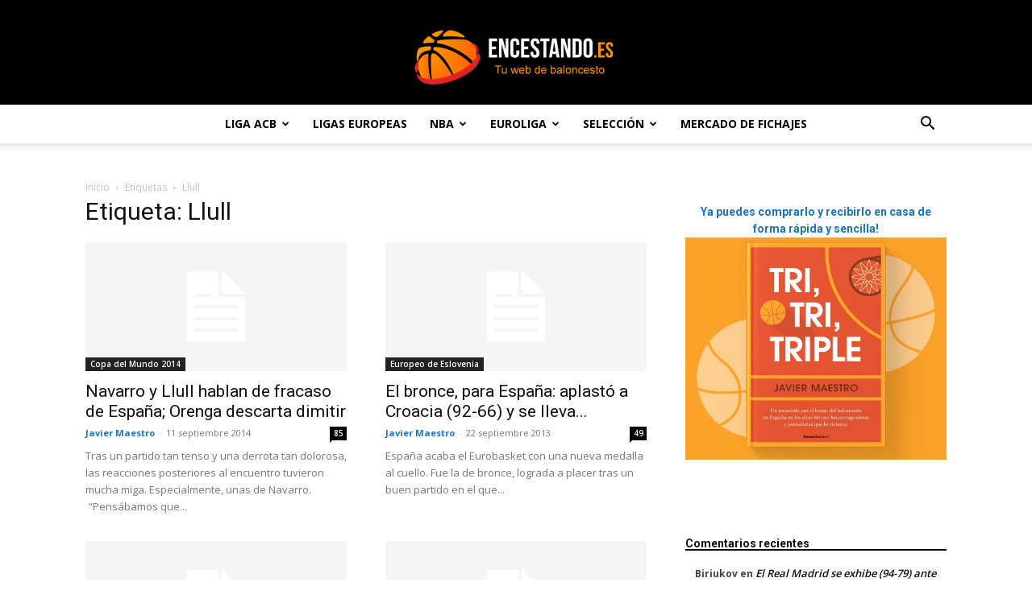

--- FILE ---
content_type: text/html; charset=UTF-8
request_url: https://encestando.es/tag/llull/
body_size: 25043
content:
<!doctype html >
<!--[if IE 8]>    <html class="ie8" lang="en"> <![endif]-->
<!--[if IE 9]>    <html class="ie9" lang="en"> <![endif]-->
<!--[if gt IE 8]><!--> <html lang="es"> <!--<![endif]-->
<head>
    
    <meta charset="UTF-8" />
    <meta name="viewport" content="width=device-width, initial-scale=1.0">
    <link rel="pingback" href="https://encestando.es/xmlrpc.php" />
    <title>Llull  - Encestando.es</title>
	<style>img:is([sizes="auto" i], [sizes^="auto," i]) { contain-intrinsic-size: 3000px 1500px }</style>
	<link rel="icon" type="image/png" href="https://encestando.es/wp-content/uploads/2017/11/logo-bueno2-300x77-300x77.png"><meta name="robots" content="follow, noindex">
<meta property="og:url" content="https://encestando.es/tag/llull/">
<meta property="og:site_name" content="Encestando.es">
<meta property="og:locale" content="es_ES">
<meta property="og:type" content="object">
<meta property="og:title" content="Llull  - Encestando.es">
<meta property="og:image" content="https://encestando.es/wp-content/uploads/2017/11/cropped-logo-bueno2-300x77-1.png">
<meta property="og:image:secure_url" content="https://encestando.es/wp-content/uploads/2017/11/cropped-logo-bueno2-300x77-1.png">
<meta property="og:image:width" content="512">
<meta property="og:image:height" content="512">
<meta name="twitter:card" content="summary">
<meta name="twitter:site" content="@webEncestando">
<meta name="twitter:creator" content="@webEncestando">
<meta name="twitter:title" content="Llull  - Encestando.es">
<link rel='dns-prefetch' href='//fonts.googleapis.com' />
<link rel="alternate" type="application/rss+xml" title="Encestando.es &raquo; Feed" href="https://encestando.es/feed/" />
<link rel="alternate" type="application/rss+xml" title="Encestando.es &raquo; Feed de los comentarios" href="https://encestando.es/comments/feed/" />
<link rel="alternate" type="application/rss+xml" title="Encestando.es &raquo; Etiqueta Llull del feed" href="https://encestando.es/tag/llull/feed/" />
<script type="text/javascript">
/* <![CDATA[ */
window._wpemojiSettings = {"baseUrl":"https:\/\/s.w.org\/images\/core\/emoji\/16.0.1\/72x72\/","ext":".png","svgUrl":"https:\/\/s.w.org\/images\/core\/emoji\/16.0.1\/svg\/","svgExt":".svg","source":{"concatemoji":"https:\/\/encestando.es\/wp-includes\/js\/wp-emoji-release.min.js?ver=6.8.3"}};
/*! This file is auto-generated */
!function(s,n){var o,i,e;function c(e){try{var t={supportTests:e,timestamp:(new Date).valueOf()};sessionStorage.setItem(o,JSON.stringify(t))}catch(e){}}function p(e,t,n){e.clearRect(0,0,e.canvas.width,e.canvas.height),e.fillText(t,0,0);var t=new Uint32Array(e.getImageData(0,0,e.canvas.width,e.canvas.height).data),a=(e.clearRect(0,0,e.canvas.width,e.canvas.height),e.fillText(n,0,0),new Uint32Array(e.getImageData(0,0,e.canvas.width,e.canvas.height).data));return t.every(function(e,t){return e===a[t]})}function u(e,t){e.clearRect(0,0,e.canvas.width,e.canvas.height),e.fillText(t,0,0);for(var n=e.getImageData(16,16,1,1),a=0;a<n.data.length;a++)if(0!==n.data[a])return!1;return!0}function f(e,t,n,a){switch(t){case"flag":return n(e,"\ud83c\udff3\ufe0f\u200d\u26a7\ufe0f","\ud83c\udff3\ufe0f\u200b\u26a7\ufe0f")?!1:!n(e,"\ud83c\udde8\ud83c\uddf6","\ud83c\udde8\u200b\ud83c\uddf6")&&!n(e,"\ud83c\udff4\udb40\udc67\udb40\udc62\udb40\udc65\udb40\udc6e\udb40\udc67\udb40\udc7f","\ud83c\udff4\u200b\udb40\udc67\u200b\udb40\udc62\u200b\udb40\udc65\u200b\udb40\udc6e\u200b\udb40\udc67\u200b\udb40\udc7f");case"emoji":return!a(e,"\ud83e\udedf")}return!1}function g(e,t,n,a){var r="undefined"!=typeof WorkerGlobalScope&&self instanceof WorkerGlobalScope?new OffscreenCanvas(300,150):s.createElement("canvas"),o=r.getContext("2d",{willReadFrequently:!0}),i=(o.textBaseline="top",o.font="600 32px Arial",{});return e.forEach(function(e){i[e]=t(o,e,n,a)}),i}function t(e){var t=s.createElement("script");t.src=e,t.defer=!0,s.head.appendChild(t)}"undefined"!=typeof Promise&&(o="wpEmojiSettingsSupports",i=["flag","emoji"],n.supports={everything:!0,everythingExceptFlag:!0},e=new Promise(function(e){s.addEventListener("DOMContentLoaded",e,{once:!0})}),new Promise(function(t){var n=function(){try{var e=JSON.parse(sessionStorage.getItem(o));if("object"==typeof e&&"number"==typeof e.timestamp&&(new Date).valueOf()<e.timestamp+604800&&"object"==typeof e.supportTests)return e.supportTests}catch(e){}return null}();if(!n){if("undefined"!=typeof Worker&&"undefined"!=typeof OffscreenCanvas&&"undefined"!=typeof URL&&URL.createObjectURL&&"undefined"!=typeof Blob)try{var e="postMessage("+g.toString()+"("+[JSON.stringify(i),f.toString(),p.toString(),u.toString()].join(",")+"));",a=new Blob([e],{type:"text/javascript"}),r=new Worker(URL.createObjectURL(a),{name:"wpTestEmojiSupports"});return void(r.onmessage=function(e){c(n=e.data),r.terminate(),t(n)})}catch(e){}c(n=g(i,f,p,u))}t(n)}).then(function(e){for(var t in e)n.supports[t]=e[t],n.supports.everything=n.supports.everything&&n.supports[t],"flag"!==t&&(n.supports.everythingExceptFlag=n.supports.everythingExceptFlag&&n.supports[t]);n.supports.everythingExceptFlag=n.supports.everythingExceptFlag&&!n.supports.flag,n.DOMReady=!1,n.readyCallback=function(){n.DOMReady=!0}}).then(function(){return e}).then(function(){var e;n.supports.everything||(n.readyCallback(),(e=n.source||{}).concatemoji?t(e.concatemoji):e.wpemoji&&e.twemoji&&(t(e.twemoji),t(e.wpemoji)))}))}((window,document),window._wpemojiSettings);
/* ]]> */
</script>
<style id='wp-emoji-styles-inline-css' type='text/css'>

	img.wp-smiley, img.emoji {
		display: inline !important;
		border: none !important;
		box-shadow: none !important;
		height: 1em !important;
		width: 1em !important;
		margin: 0 0.07em !important;
		vertical-align: -0.1em !important;
		background: none !important;
		padding: 0 !important;
	}
</style>
<link rel='stylesheet' id='rotatingtweets-css' href='https://encestando.es/wp-content/plugins/rotatingtweets/css/style.css?ver=6.8.3' type='text/css' media='all' />
<link rel='stylesheet' id='td-plugin-newsletter-css' href='https://encestando.es/wp-content/plugins/td-newsletter/style.css?ver=12.6.7' type='text/css' media='all' />
<link rel='stylesheet' id='td-plugin-multi-purpose-css' href='https://encestando.es/wp-content/plugins/td-composer/td-multi-purpose/style.css?ver=5b75a1149b707159a7e71fd3bf09ff7b' type='text/css' media='all' />
<link crossorigin="anonymous" rel='stylesheet' id='google-fonts-style-css' href='https://fonts.googleapis.com/css?family=Open+Sans%3A400%2C600%2C700%7CRoboto%3A400%2C600%2C700&#038;display=swap&#038;ver=12.6.7' type='text/css' media='all' />
<link rel='stylesheet' id='tablepress-default-css' href='https://encestando.es/wp-content/plugins/tablepress/css/build/default.css?ver=3.2.6' type='text/css' media='all' />
<link rel='stylesheet' id='tds-front-css' href='https://encestando.es/wp-content/plugins/td-subscription/assets/css/tds-front.css?ver=1.7.2' type='text/css' media='all' />
<link rel='stylesheet' id='td-theme-css' href='https://encestando.es/wp-content/themes/Newspaper/style.css?ver=12.6.7' type='text/css' media='all' />

<link rel='stylesheet' id='js_composer_front-css' href='https://encestando.es/wp-content/plugins/js_composer/assets/css/js_composer.min.css?ver=8.6.1' type='text/css' media='all' />
<link rel='stylesheet' id='td-legacy-framework-front-style-css' href='https://encestando.es/wp-content/plugins/td-composer/legacy/Newspaper/assets/css/td_legacy_main.css?ver=5b75a1149b707159a7e71fd3bf09ff7b' type='text/css' media='all' />
<link rel='stylesheet' id='td-standard-pack-framework-front-style-css' href='https://encestando.es/wp-content/plugins/td-standard-pack/Newspaper/assets/css/td_standard_pack_main.css?ver=8f2d47acef43f76b1dfa75a39c0fe3df' type='text/css' media='all' />
<script type="text/javascript" src="https://encestando.es/wp-includes/js/jquery/jquery.min.js?ver=3.7.1" id="jquery-core-js"></script>
<script type="text/javascript" src="https://encestando.es/wp-includes/js/jquery/jquery-migrate.min.js?ver=3.4.1" id="jquery-migrate-js"></script>
<script></script><link rel="https://api.w.org/" href="https://encestando.es/wp-json/" /><link rel="alternate" title="JSON" type="application/json" href="https://encestando.es/wp-json/wp/v2/tags/465" /><link rel="EditURI" type="application/rsd+xml" title="RSD" href="https://encestando.es/xmlrpc.php?rsd" />
<meta name="generator" content="WordPress 6.8.3" />
<!-- HFCM by 99 Robots - Snippet # 1: Consent Clikio -->
 <!-- Default Consent Mode config -->
<script>
    //<![CDATA[
    window.dataLayer = window.dataLayer || [];
    function gtag(){dataLayer.push(arguments);}
    gtag('consent', 'default', {
        'ad_storage': 'granted',
        'analytics_storage': 'granted',
        'functionality_storage': 'granted',
        'personalization_storage': 'granted',
        'security_storage': 'granted',
        'ad_user_data': 'granted',
        'ad_personalization': 'granted',
        'wait_for_update': 1500
    });
    gtag('consent', 'default', {
        'region': ['AT', 'BE', 'BG', 'HR', 'CY', 'CZ', 'DK', 'EE', 'FI', 'FR', 'DE', 'GR', 'HU', 'IS', 'IE', 'IT', 'LV', 'LI', 'LT', 'LU', 'MT', 'NL', 'NO', 'PL', 'PT', 'RO', 'SK', 'SI', 'ES', 'SE', 'GB', 'CH'],
        'ad_storage': 'denied',
        'analytics_storage': 'denied',
        'functionality_storage': 'denied',
        'personalization_storage': 'denied',
        'security_storage': 'denied',
        'ad_user_data': 'denied',
        'ad_personalization': 'denied',
        'wait_for_update': 1500
    });
    gtag('set', 'ads_data_redaction', true);
    gtag('set', 'url_passthrough', false);
    (function(){
        const s={adStorage:{storageName:"ad_storage",serialNumber:0},analyticsStorage:{storageName:"analytics_storage",serialNumber:1},functionalityStorage:{storageName:"functionality_storage",serialNumber:2},personalizationStorage:{storageName:"personalization_storage",serialNumber:3},securityStorage:{storageName:"security_storage",serialNumber:4},adUserData:{storageName:"ad_user_data",serialNumber:5},adPersonalization:{storageName:"ad_personalization",serialNumber:6}};let c=localStorage.getItem("__lxG__consent__v2");if(c){c=JSON.parse(c);if(c&&c.cls_val)c=c.cls_val;if(c)c=c.split("|");if(c&&c.length&&typeof c[14]!==undefined){c=c[14].split("").map(e=>e-0);if(c.length){let t={};Object.values(s).sort((e,t)=>e.serialNumber-t.serialNumber).forEach(e=>{t[e.storageName]=c[e.serialNumber]?"granted":"denied"});gtag("consent","update",t)}}}
        if(Math.random() < 0.05) {if (window.dataLayer && (window.dataLayer.some(e => e[0] === 'js' && e[1] instanceof Date) || window.dataLayer.some(e => e['event'] === 'gtm.js' && e['gtm.start'] == true ))) {document.head.appendChild(document.createElement('img')).src = "//clickiocdn.com/utr/gtag/?sid=239758";}}
    })();
    //]]>
</script>

<!-- Clickio Consent Main tag -->
<script async type="text/javascript" src="//clickiocmp.com/t/consent_239758.js"></script>
<!-- /end HFCM by 99 Robots -->
<!-- HFCM by 99 Robots - Snippet # 3: Clikio -->
<script async type="text/javascript" src="//s.clickiocdn.com/t/239758/360_light.js"></script>

<!-- /end HFCM by 99 Robots -->
<style type="text/css">.recentcomments a{display:inline !important;padding:0 !important;margin:0 !important;}</style><meta name="generator" content="Powered by WPBakery Page Builder - drag and drop page builder for WordPress."/>
<!-- No hay ninguna versión amphtml disponible para esta URL. -->
<!-- JS generated by theme -->

<script type="text/javascript" id="td-generated-header-js">
    
    

	    var tdBlocksArray = []; //here we store all the items for the current page

	    // td_block class - each ajax block uses a object of this class for requests
	    function tdBlock() {
		    this.id = '';
		    this.block_type = 1; //block type id (1-234 etc)
		    this.atts = '';
		    this.td_column_number = '';
		    this.td_current_page = 1; //
		    this.post_count = 0; //from wp
		    this.found_posts = 0; //from wp
		    this.max_num_pages = 0; //from wp
		    this.td_filter_value = ''; //current live filter value
		    this.is_ajax_running = false;
		    this.td_user_action = ''; // load more or infinite loader (used by the animation)
		    this.header_color = '';
		    this.ajax_pagination_infinite_stop = ''; //show load more at page x
	    }

        // td_js_generator - mini detector
        ( function () {
            var htmlTag = document.getElementsByTagName("html")[0];

	        if ( navigator.userAgent.indexOf("MSIE 10.0") > -1 ) {
                htmlTag.className += ' ie10';
            }

            if ( !!navigator.userAgent.match(/Trident.*rv\:11\./) ) {
                htmlTag.className += ' ie11';
            }

	        if ( navigator.userAgent.indexOf("Edge") > -1 ) {
                htmlTag.className += ' ieEdge';
            }

            if ( /(iPad|iPhone|iPod)/g.test(navigator.userAgent) ) {
                htmlTag.className += ' td-md-is-ios';
            }

            var user_agent = navigator.userAgent.toLowerCase();
            if ( user_agent.indexOf("android") > -1 ) {
                htmlTag.className += ' td-md-is-android';
            }

            if ( -1 !== navigator.userAgent.indexOf('Mac OS X')  ) {
                htmlTag.className += ' td-md-is-os-x';
            }

            if ( /chrom(e|ium)/.test(navigator.userAgent.toLowerCase()) ) {
               htmlTag.className += ' td-md-is-chrome';
            }

            if ( -1 !== navigator.userAgent.indexOf('Firefox') ) {
                htmlTag.className += ' td-md-is-firefox';
            }

            if ( -1 !== navigator.userAgent.indexOf('Safari') && -1 === navigator.userAgent.indexOf('Chrome') ) {
                htmlTag.className += ' td-md-is-safari';
            }

            if( -1 !== navigator.userAgent.indexOf('IEMobile') ){
                htmlTag.className += ' td-md-is-iemobile';
            }

        })();

        var tdLocalCache = {};

        ( function () {
            "use strict";

            tdLocalCache = {
                data: {},
                remove: function (resource_id) {
                    delete tdLocalCache.data[resource_id];
                },
                exist: function (resource_id) {
                    return tdLocalCache.data.hasOwnProperty(resource_id) && tdLocalCache.data[resource_id] !== null;
                },
                get: function (resource_id) {
                    return tdLocalCache.data[resource_id];
                },
                set: function (resource_id, cachedData) {
                    tdLocalCache.remove(resource_id);
                    tdLocalCache.data[resource_id] = cachedData;
                }
            };
        })();

    
    
var td_viewport_interval_list=[{"limitBottom":767,"sidebarWidth":228},{"limitBottom":1018,"sidebarWidth":300},{"limitBottom":1140,"sidebarWidth":324}];
var td_animation_stack_effect="type0";
var tds_animation_stack=true;
var td_animation_stack_specific_selectors=".entry-thumb, img, .td-lazy-img";
var td_animation_stack_general_selectors=".td-animation-stack img, .td-animation-stack .entry-thumb, .post img, .td-animation-stack .td-lazy-img";
var tds_show_more_info="Mostrar m\u00e1s informaci\u00f3n";
var tds_show_less_info="Mostrar menos informaci\u00f3n";
var tdc_is_installed="yes";
var td_ajax_url="https:\/\/encestando.es\/wp-admin\/admin-ajax.php?td_theme_name=Newspaper&v=12.6.7";
var td_get_template_directory_uri="https:\/\/encestando.es\/wp-content\/plugins\/td-composer\/legacy\/common";
var tds_snap_menu="smart_snap_always";
var tds_logo_on_sticky="show_header_logo";
var tds_header_style="10";
var td_please_wait="Por favor espera...";
var td_email_user_pass_incorrect="Usuario o contrase\u00f1a incorrecta!";
var td_email_user_incorrect="Correo electr\u00f3nico o nombre de usuario incorrecto!";
var td_email_incorrect="Email incorrecto!";
var td_user_incorrect="Nombre de usuario incorrecto!";
var td_email_user_empty="Correo electr\u00f3nico o nombre de usuario vac\u00edo!";
var td_pass_empty="Pase vac\u00edo!";
var td_pass_pattern_incorrect="Patr\u00f3n de paso no v\u00e1lido!";
var td_retype_pass_incorrect="\u00a1El pase reescrito es incorrecto!";
var tds_more_articles_on_post_enable="";
var tds_more_articles_on_post_time_to_wait="";
var tds_more_articles_on_post_pages_distance_from_top=0;
var tds_captcha="";
var tds_theme_color_site_wide="#000000";
var tds_smart_sidebar="enabled";
var tdThemeName="Newspaper";
var tdThemeNameWl="Newspaper";
var td_magnific_popup_translation_tPrev="Anterior (tecla de flecha izquierda)";
var td_magnific_popup_translation_tNext="Siguiente (tecla de flecha derecha)";
var td_magnific_popup_translation_tCounter="%curr% de %total%";
var td_magnific_popup_translation_ajax_tError="El contenido de %url% no pudo cargarse.";
var td_magnific_popup_translation_image_tError="La imagen #%curr% no pudo cargarse.";
var tdBlockNonce="c981433145";
var tdMobileMenu="enabled";
var tdMobileSearch="enabled";
var tdDateNamesI18n={"month_names":["enero","febrero","marzo","abril","mayo","junio","julio","agosto","septiembre","octubre","noviembre","diciembre"],"month_names_short":["Ene","Feb","Mar","Abr","May","Jun","Jul","Ago","Sep","Oct","Nov","Dic"],"day_names":["domingo","lunes","martes","mi\u00e9rcoles","jueves","viernes","s\u00e1bado"],"day_names_short":["Dom","Lun","Mar","Mi\u00e9","Jue","Vie","S\u00e1b"]};
var td_reset_pass_empty="Ingrese una nueva contrase\u00f1a antes de continuar.";
var td_reset_pass_confirm_empty="Confirme la nueva contrase\u00f1a antes de continuar.";
var td_reset_pass_not_matching="Aseg\u00farese de que las contrase\u00f1as coincidan.";
var tdb_modal_confirm="Ahorrar";
var tdb_modal_cancel="Cancelar";
var tdb_modal_confirm_alt="S\u00ed";
var tdb_modal_cancel_alt="No";
var td_deploy_mode="deploy";
var td_ad_background_click_link="";
var td_ad_background_click_target="";
</script>


<!-- Header style compiled by theme -->



<script>
  (function(i,s,o,g,r,a,m){i['GoogleAnalyticsObject']=r;i[r]=i[r]||function(){
  (i[r].q=i[r].q||[]).push(arguments)},i[r].l=1*new Date();a=s.createElement(o),
  m=s.getElementsByTagName(o)[0];a.async=1;a.src=g;m.parentNode.insertBefore(a,m)
  })(window,document,'script','https://www.google-analytics.com/analytics.js','ga');

  ga('create', 'UA-16665919-1', 'auto');
  ga('send', 'pageview');

</script>


<script type="application/ld+json">
    {
        "@context": "https://schema.org",
        "@type": "BreadcrumbList",
        "itemListElement": [
            {
                "@type": "ListItem",
                "position": 1,
                "item": {
                    "@type": "WebSite",
                    "@id": "https://encestando.es/",
                    "name": "Inicio"
                }
            },
            {
                "@type": "ListItem",
                "position": 2,
                    "item": {
                    "@type": "WebPage",
                    "@id": "https://encestando.es/tag/llull/",
                    "name": "Llull"
                }
            }    
        ]
    }
</script>
<link rel="icon" href="https://encestando.es/wp-content/uploads/2017/11/cropped-logo-bueno2-300x77-1-32x32.png" sizes="32x32" />
<link rel="icon" href="https://encestando.es/wp-content/uploads/2017/11/cropped-logo-bueno2-300x77-1-192x192.png" sizes="192x192" />
<link rel="apple-touch-icon" href="https://encestando.es/wp-content/uploads/2017/11/cropped-logo-bueno2-300x77-1-180x180.png" />
<meta name="msapplication-TileImage" content="https://encestando.es/wp-content/uploads/2017/11/cropped-logo-bueno2-300x77-1-270x270.png" />

<!-- Button style compiled by theme -->



<noscript><style> .wpb_animate_when_almost_visible { opacity: 1; }</style></noscript>	<style id="td-inline-css-aggregated">@media (max-width:767px){.td-header-desktop-wrap{display:none}}@media (min-width:767px){.td-header-mobile-wrap{display:none}}:root{--td_excl_label:'EXCLUSIVO';--td_theme_color:#000000;--td_slider_text:rgba(0,0,0,0.7);--td_header_color:#000000;--td_page_content_color:#4f4f4f}.td-header-style-12 .td-header-menu-wrap-full,.td-header-style-12 .td-affix,.td-grid-style-1.td-hover-1 .td-big-grid-post:hover .td-post-category,.td-grid-style-5.td-hover-1 .td-big-grid-post:hover .td-post-category,.td_category_template_3 .td-current-sub-category,.td_category_template_8 .td-category-header .td-category a.td-current-sub-category,.td_category_template_4 .td-category-siblings .td-category a:hover,.td_block_big_grid_9.td-grid-style-1 .td-post-category,.td_block_big_grid_9.td-grid-style-5 .td-post-category,.td-grid-style-6.td-hover-1 .td-module-thumb:after,.tdm-menu-active-style5 .td-header-menu-wrap .sf-menu>.current-menu-item>a,.tdm-menu-active-style5 .td-header-menu-wrap .sf-menu>.current-menu-ancestor>a,.tdm-menu-active-style5 .td-header-menu-wrap .sf-menu>.current-category-ancestor>a,.tdm-menu-active-style5 .td-header-menu-wrap .sf-menu>li>a:hover,.tdm-menu-active-style5 .td-header-menu-wrap .sf-menu>.sfHover>a{background-color:#000000}.td_mega_menu_sub_cats .cur-sub-cat,.td-mega-span h3 a:hover,.td_mod_mega_menu:hover .entry-title a,.header-search-wrap .result-msg a:hover,.td-header-top-menu .td-drop-down-search .td_module_wrap:hover .entry-title a,.td-header-top-menu .td-icon-search:hover,.td-header-wrap .result-msg a:hover,.top-header-menu li a:hover,.top-header-menu .current-menu-item>a,.top-header-menu .current-menu-ancestor>a,.top-header-menu .current-category-ancestor>a,.td-social-icon-wrap>a:hover,.td-header-sp-top-widget .td-social-icon-wrap a:hover,.td_mod_related_posts:hover h3>a,.td-post-template-11 .td-related-title .td-related-left:hover,.td-post-template-11 .td-related-title .td-related-right:hover,.td-post-template-11 .td-related-title .td-cur-simple-item,.td-post-template-11 .td_block_related_posts .td-next-prev-wrap a:hover,.td-category-header .td-pulldown-category-filter-link:hover,.td-category-siblings .td-subcat-dropdown a:hover,.td-category-siblings .td-subcat-dropdown a.td-current-sub-category,.footer-text-wrap .footer-email-wrap a,.footer-social-wrap a:hover,.td_module_17 .td-read-more a:hover,.td_module_18 .td-read-more a:hover,.td_module_19 .td-post-author-name a:hover,.td-pulldown-syle-2 .td-subcat-dropdown:hover .td-subcat-more span,.td-pulldown-syle-2 .td-subcat-dropdown:hover .td-subcat-more i,.td-pulldown-syle-3 .td-subcat-dropdown:hover .td-subcat-more span,.td-pulldown-syle-3 .td-subcat-dropdown:hover .td-subcat-more i,.tdm-menu-active-style3 .tdm-header.td-header-wrap .sf-menu>.current-category-ancestor>a,.tdm-menu-active-style3 .tdm-header.td-header-wrap .sf-menu>.current-menu-ancestor>a,.tdm-menu-active-style3 .tdm-header.td-header-wrap .sf-menu>.current-menu-item>a,.tdm-menu-active-style3 .tdm-header.td-header-wrap .sf-menu>.sfHover>a,.tdm-menu-active-style3 .tdm-header.td-header-wrap .sf-menu>li>a:hover{color:#000000}.td-mega-menu-page .wpb_content_element ul li a:hover,.td-theme-wrap .td-aj-search-results .td_module_wrap:hover .entry-title a,.td-theme-wrap .header-search-wrap .result-msg a:hover{color:#000000!important}.td_category_template_8 .td-category-header .td-category a.td-current-sub-category,.td_category_template_4 .td-category-siblings .td-category a:hover,.tdm-menu-active-style4 .tdm-header .sf-menu>.current-menu-item>a,.tdm-menu-active-style4 .tdm-header .sf-menu>.current-menu-ancestor>a,.tdm-menu-active-style4 .tdm-header .sf-menu>.current-category-ancestor>a,.tdm-menu-active-style4 .tdm-header .sf-menu>li>a:hover,.tdm-menu-active-style4 .tdm-header .sf-menu>.sfHover>a{border-color:#000000}.td-header-top-menu,.td-header-top-menu a,.td-header-wrap .td-header-top-menu-full .td-header-top-menu,.td-header-wrap .td-header-top-menu-full a,.td-header-style-8 .td-header-top-menu,.td-header-style-8 .td-header-top-menu a,.td-header-top-menu .td-drop-down-search .entry-title a{color:#ffffff}.top-header-menu .current-menu-item>a,.top-header-menu .current-menu-ancestor>a,.top-header-menu .current-category-ancestor>a,.top-header-menu li a:hover,.td-header-sp-top-widget .td-icon-search:hover{color:#dd9933}.td-header-wrap .td-header-sp-top-widget .td-icon-font,.td-header-style-7 .td-header-top-menu .td-social-icon-wrap .td-icon-font{color:#ffffff}.td-header-wrap .td-header-sp-top-widget i.td-icon-font:hover{color:#dd9933}.td-header-wrap .td-header-menu-wrap-full,.td-header-menu-wrap.td-affix,.td-header-style-3 .td-header-main-menu,.td-header-style-3 .td-affix .td-header-main-menu,.td-header-style-4 .td-header-main-menu,.td-header-style-4 .td-affix .td-header-main-menu,.td-header-style-8 .td-header-menu-wrap.td-affix,.td-header-style-8 .td-header-top-menu-full{background-color:#ffffff}.td-boxed-layout .td-header-style-3 .td-header-menu-wrap,.td-boxed-layout .td-header-style-4 .td-header-menu-wrap,.td-header-style-3 .td_stretch_content .td-header-menu-wrap,.td-header-style-4 .td_stretch_content .td-header-menu-wrap{background-color:#ffffff!important}@media (min-width:1019px){.td-header-style-1 .td-header-sp-recs,.td-header-style-1 .td-header-sp-logo{margin-bottom:28px}}@media (min-width:768px) and (max-width:1018px){.td-header-style-1 .td-header-sp-recs,.td-header-style-1 .td-header-sp-logo{margin-bottom:14px}}.td-header-style-7 .td-header-top-menu{border-bottom:none}.sf-menu>.current-menu-item>a:after,.sf-menu>.current-menu-ancestor>a:after,.sf-menu>.current-category-ancestor>a:after,.sf-menu>li:hover>a:after,.sf-menu>.sfHover>a:after,.td_block_mega_menu .td-next-prev-wrap a:hover,.td-mega-span .td-post-category:hover,.td-header-wrap .black-menu .sf-menu>li>a:hover,.td-header-wrap .black-menu .sf-menu>.current-menu-ancestor>a,.td-header-wrap .black-menu .sf-menu>.sfHover>a,.td-header-wrap .black-menu .sf-menu>.current-menu-item>a,.td-header-wrap .black-menu .sf-menu>.current-menu-ancestor>a,.td-header-wrap .black-menu .sf-menu>.current-category-ancestor>a,.tdm-menu-active-style5 .tdm-header .td-header-menu-wrap .sf-menu>.current-menu-item>a,.tdm-menu-active-style5 .tdm-header .td-header-menu-wrap .sf-menu>.current-menu-ancestor>a,.tdm-menu-active-style5 .tdm-header .td-header-menu-wrap .sf-menu>.current-category-ancestor>a,.tdm-menu-active-style5 .tdm-header .td-header-menu-wrap .sf-menu>li>a:hover,.tdm-menu-active-style5 .tdm-header .td-header-menu-wrap .sf-menu>.sfHover>a{background-color:#155d90}.td_block_mega_menu .td-next-prev-wrap a:hover,.tdm-menu-active-style4 .tdm-header .sf-menu>.current-menu-item>a,.tdm-menu-active-style4 .tdm-header .sf-menu>.current-menu-ancestor>a,.tdm-menu-active-style4 .tdm-header .sf-menu>.current-category-ancestor>a,.tdm-menu-active-style4 .tdm-header .sf-menu>li>a:hover,.tdm-menu-active-style4 .tdm-header .sf-menu>.sfHover>a{border-color:#155d90}.header-search-wrap .td-drop-down-search:before{border-color:transparent transparent #155d90 transparent}.td_mega_menu_sub_cats .cur-sub-cat,.td_mod_mega_menu:hover .entry-title a,.td-theme-wrap .sf-menu ul .td-menu-item>a:hover,.td-theme-wrap .sf-menu ul .sfHover>a,.td-theme-wrap .sf-menu ul .current-menu-ancestor>a,.td-theme-wrap .sf-menu ul .current-category-ancestor>a,.td-theme-wrap .sf-menu ul .current-menu-item>a,.tdm-menu-active-style3 .tdm-header.td-header-wrap .sf-menu>.current-menu-item>a,.tdm-menu-active-style3 .tdm-header.td-header-wrap .sf-menu>.current-menu-ancestor>a,.tdm-menu-active-style3 .tdm-header.td-header-wrap .sf-menu>.current-category-ancestor>a,.tdm-menu-active-style3 .tdm-header.td-header-wrap .sf-menu>li>a:hover,.tdm-menu-active-style3 .tdm-header.td-header-wrap .sf-menu>.sfHover>a{color:#155d90}.td-header-wrap .td-header-menu-wrap .sf-menu>li>a,.td-header-wrap .td-header-menu-social .td-social-icon-wrap a,.td-header-style-4 .td-header-menu-social .td-social-icon-wrap i,.td-header-style-5 .td-header-menu-social .td-social-icon-wrap i,.td-header-style-6 .td-header-menu-social .td-social-icon-wrap i,.td-header-style-12 .td-header-menu-social .td-social-icon-wrap i,.td-header-wrap .header-search-wrap #td-header-search-button .td-icon-search{color:#000000}.td-header-wrap .td-header-menu-social+.td-search-wrapper #td-header-search-button:before{background-color:#000000}.td-banner-wrap-full,.td-header-style-11 .td-logo-wrap-full{background-color:#000000}.td-header-style-11 .td-logo-wrap-full{border-bottom:0}@media (min-width:1019px){.td-header-style-2 .td-header-sp-recs,.td-header-style-5 .td-a-rec-id-header>div,.td-header-style-5 .td-g-rec-id-header>.adsbygoogle,.td-header-style-6 .td-a-rec-id-header>div,.td-header-style-6 .td-g-rec-id-header>.adsbygoogle,.td-header-style-7 .td-a-rec-id-header>div,.td-header-style-7 .td-g-rec-id-header>.adsbygoogle,.td-header-style-8 .td-a-rec-id-header>div,.td-header-style-8 .td-g-rec-id-header>.adsbygoogle,.td-header-style-12 .td-a-rec-id-header>div,.td-header-style-12 .td-g-rec-id-header>.adsbygoogle{margin-bottom:24px!important}}@media (min-width:768px) and (max-width:1018px){.td-header-style-2 .td-header-sp-recs,.td-header-style-5 .td-a-rec-id-header>div,.td-header-style-5 .td-g-rec-id-header>.adsbygoogle,.td-header-style-6 .td-a-rec-id-header>div,.td-header-style-6 .td-g-rec-id-header>.adsbygoogle,.td-header-style-7 .td-a-rec-id-header>div,.td-header-style-7 .td-g-rec-id-header>.adsbygoogle,.td-header-style-8 .td-a-rec-id-header>div,.td-header-style-8 .td-g-rec-id-header>.adsbygoogle,.td-header-style-12 .td-a-rec-id-header>div,.td-header-style-12 .td-g-rec-id-header>.adsbygoogle{margin-bottom:14px!important}}.td-sub-footer-container,.td-subfooter-menu li a{color:#1e73be}.td-module-meta-info .td-post-author-name a{color:#1e73be}.td-post-content,.td-post-content p{color:#4f4f4f}.post blockquote p,.page blockquote p{color:#1e73be}.post .td_quote_box,.page .td_quote_box{border-color:#1e73be}:root{--td_excl_label:'EXCLUSIVO';--td_theme_color:#000000;--td_slider_text:rgba(0,0,0,0.7);--td_header_color:#000000;--td_page_content_color:#4f4f4f}.td-header-style-12 .td-header-menu-wrap-full,.td-header-style-12 .td-affix,.td-grid-style-1.td-hover-1 .td-big-grid-post:hover .td-post-category,.td-grid-style-5.td-hover-1 .td-big-grid-post:hover .td-post-category,.td_category_template_3 .td-current-sub-category,.td_category_template_8 .td-category-header .td-category a.td-current-sub-category,.td_category_template_4 .td-category-siblings .td-category a:hover,.td_block_big_grid_9.td-grid-style-1 .td-post-category,.td_block_big_grid_9.td-grid-style-5 .td-post-category,.td-grid-style-6.td-hover-1 .td-module-thumb:after,.tdm-menu-active-style5 .td-header-menu-wrap .sf-menu>.current-menu-item>a,.tdm-menu-active-style5 .td-header-menu-wrap .sf-menu>.current-menu-ancestor>a,.tdm-menu-active-style5 .td-header-menu-wrap .sf-menu>.current-category-ancestor>a,.tdm-menu-active-style5 .td-header-menu-wrap .sf-menu>li>a:hover,.tdm-menu-active-style5 .td-header-menu-wrap .sf-menu>.sfHover>a{background-color:#000000}.td_mega_menu_sub_cats .cur-sub-cat,.td-mega-span h3 a:hover,.td_mod_mega_menu:hover .entry-title a,.header-search-wrap .result-msg a:hover,.td-header-top-menu .td-drop-down-search .td_module_wrap:hover .entry-title a,.td-header-top-menu .td-icon-search:hover,.td-header-wrap .result-msg a:hover,.top-header-menu li a:hover,.top-header-menu .current-menu-item>a,.top-header-menu .current-menu-ancestor>a,.top-header-menu .current-category-ancestor>a,.td-social-icon-wrap>a:hover,.td-header-sp-top-widget .td-social-icon-wrap a:hover,.td_mod_related_posts:hover h3>a,.td-post-template-11 .td-related-title .td-related-left:hover,.td-post-template-11 .td-related-title .td-related-right:hover,.td-post-template-11 .td-related-title .td-cur-simple-item,.td-post-template-11 .td_block_related_posts .td-next-prev-wrap a:hover,.td-category-header .td-pulldown-category-filter-link:hover,.td-category-siblings .td-subcat-dropdown a:hover,.td-category-siblings .td-subcat-dropdown a.td-current-sub-category,.footer-text-wrap .footer-email-wrap a,.footer-social-wrap a:hover,.td_module_17 .td-read-more a:hover,.td_module_18 .td-read-more a:hover,.td_module_19 .td-post-author-name a:hover,.td-pulldown-syle-2 .td-subcat-dropdown:hover .td-subcat-more span,.td-pulldown-syle-2 .td-subcat-dropdown:hover .td-subcat-more i,.td-pulldown-syle-3 .td-subcat-dropdown:hover .td-subcat-more span,.td-pulldown-syle-3 .td-subcat-dropdown:hover .td-subcat-more i,.tdm-menu-active-style3 .tdm-header.td-header-wrap .sf-menu>.current-category-ancestor>a,.tdm-menu-active-style3 .tdm-header.td-header-wrap .sf-menu>.current-menu-ancestor>a,.tdm-menu-active-style3 .tdm-header.td-header-wrap .sf-menu>.current-menu-item>a,.tdm-menu-active-style3 .tdm-header.td-header-wrap .sf-menu>.sfHover>a,.tdm-menu-active-style3 .tdm-header.td-header-wrap .sf-menu>li>a:hover{color:#000000}.td-mega-menu-page .wpb_content_element ul li a:hover,.td-theme-wrap .td-aj-search-results .td_module_wrap:hover .entry-title a,.td-theme-wrap .header-search-wrap .result-msg a:hover{color:#000000!important}.td_category_template_8 .td-category-header .td-category a.td-current-sub-category,.td_category_template_4 .td-category-siblings .td-category a:hover,.tdm-menu-active-style4 .tdm-header .sf-menu>.current-menu-item>a,.tdm-menu-active-style4 .tdm-header .sf-menu>.current-menu-ancestor>a,.tdm-menu-active-style4 .tdm-header .sf-menu>.current-category-ancestor>a,.tdm-menu-active-style4 .tdm-header .sf-menu>li>a:hover,.tdm-menu-active-style4 .tdm-header .sf-menu>.sfHover>a{border-color:#000000}.td-header-top-menu,.td-header-top-menu a,.td-header-wrap .td-header-top-menu-full .td-header-top-menu,.td-header-wrap .td-header-top-menu-full a,.td-header-style-8 .td-header-top-menu,.td-header-style-8 .td-header-top-menu a,.td-header-top-menu .td-drop-down-search .entry-title a{color:#ffffff}.top-header-menu .current-menu-item>a,.top-header-menu .current-menu-ancestor>a,.top-header-menu .current-category-ancestor>a,.top-header-menu li a:hover,.td-header-sp-top-widget .td-icon-search:hover{color:#dd9933}.td-header-wrap .td-header-sp-top-widget .td-icon-font,.td-header-style-7 .td-header-top-menu .td-social-icon-wrap .td-icon-font{color:#ffffff}.td-header-wrap .td-header-sp-top-widget i.td-icon-font:hover{color:#dd9933}.td-header-wrap .td-header-menu-wrap-full,.td-header-menu-wrap.td-affix,.td-header-style-3 .td-header-main-menu,.td-header-style-3 .td-affix .td-header-main-menu,.td-header-style-4 .td-header-main-menu,.td-header-style-4 .td-affix .td-header-main-menu,.td-header-style-8 .td-header-menu-wrap.td-affix,.td-header-style-8 .td-header-top-menu-full{background-color:#ffffff}.td-boxed-layout .td-header-style-3 .td-header-menu-wrap,.td-boxed-layout .td-header-style-4 .td-header-menu-wrap,.td-header-style-3 .td_stretch_content .td-header-menu-wrap,.td-header-style-4 .td_stretch_content .td-header-menu-wrap{background-color:#ffffff!important}@media (min-width:1019px){.td-header-style-1 .td-header-sp-recs,.td-header-style-1 .td-header-sp-logo{margin-bottom:28px}}@media (min-width:768px) and (max-width:1018px){.td-header-style-1 .td-header-sp-recs,.td-header-style-1 .td-header-sp-logo{margin-bottom:14px}}.td-header-style-7 .td-header-top-menu{border-bottom:none}.sf-menu>.current-menu-item>a:after,.sf-menu>.current-menu-ancestor>a:after,.sf-menu>.current-category-ancestor>a:after,.sf-menu>li:hover>a:after,.sf-menu>.sfHover>a:after,.td_block_mega_menu .td-next-prev-wrap a:hover,.td-mega-span .td-post-category:hover,.td-header-wrap .black-menu .sf-menu>li>a:hover,.td-header-wrap .black-menu .sf-menu>.current-menu-ancestor>a,.td-header-wrap .black-menu .sf-menu>.sfHover>a,.td-header-wrap .black-menu .sf-menu>.current-menu-item>a,.td-header-wrap .black-menu .sf-menu>.current-menu-ancestor>a,.td-header-wrap .black-menu .sf-menu>.current-category-ancestor>a,.tdm-menu-active-style5 .tdm-header .td-header-menu-wrap .sf-menu>.current-menu-item>a,.tdm-menu-active-style5 .tdm-header .td-header-menu-wrap .sf-menu>.current-menu-ancestor>a,.tdm-menu-active-style5 .tdm-header .td-header-menu-wrap .sf-menu>.current-category-ancestor>a,.tdm-menu-active-style5 .tdm-header .td-header-menu-wrap .sf-menu>li>a:hover,.tdm-menu-active-style5 .tdm-header .td-header-menu-wrap .sf-menu>.sfHover>a{background-color:#155d90}.td_block_mega_menu .td-next-prev-wrap a:hover,.tdm-menu-active-style4 .tdm-header .sf-menu>.current-menu-item>a,.tdm-menu-active-style4 .tdm-header .sf-menu>.current-menu-ancestor>a,.tdm-menu-active-style4 .tdm-header .sf-menu>.current-category-ancestor>a,.tdm-menu-active-style4 .tdm-header .sf-menu>li>a:hover,.tdm-menu-active-style4 .tdm-header .sf-menu>.sfHover>a{border-color:#155d90}.header-search-wrap .td-drop-down-search:before{border-color:transparent transparent #155d90 transparent}.td_mega_menu_sub_cats .cur-sub-cat,.td_mod_mega_menu:hover .entry-title a,.td-theme-wrap .sf-menu ul .td-menu-item>a:hover,.td-theme-wrap .sf-menu ul .sfHover>a,.td-theme-wrap .sf-menu ul .current-menu-ancestor>a,.td-theme-wrap .sf-menu ul .current-category-ancestor>a,.td-theme-wrap .sf-menu ul .current-menu-item>a,.tdm-menu-active-style3 .tdm-header.td-header-wrap .sf-menu>.current-menu-item>a,.tdm-menu-active-style3 .tdm-header.td-header-wrap .sf-menu>.current-menu-ancestor>a,.tdm-menu-active-style3 .tdm-header.td-header-wrap .sf-menu>.current-category-ancestor>a,.tdm-menu-active-style3 .tdm-header.td-header-wrap .sf-menu>li>a:hover,.tdm-menu-active-style3 .tdm-header.td-header-wrap .sf-menu>.sfHover>a{color:#155d90}.td-header-wrap .td-header-menu-wrap .sf-menu>li>a,.td-header-wrap .td-header-menu-social .td-social-icon-wrap a,.td-header-style-4 .td-header-menu-social .td-social-icon-wrap i,.td-header-style-5 .td-header-menu-social .td-social-icon-wrap i,.td-header-style-6 .td-header-menu-social .td-social-icon-wrap i,.td-header-style-12 .td-header-menu-social .td-social-icon-wrap i,.td-header-wrap .header-search-wrap #td-header-search-button .td-icon-search{color:#000000}.td-header-wrap .td-header-menu-social+.td-search-wrapper #td-header-search-button:before{background-color:#000000}.td-banner-wrap-full,.td-header-style-11 .td-logo-wrap-full{background-color:#000000}.td-header-style-11 .td-logo-wrap-full{border-bottom:0}@media (min-width:1019px){.td-header-style-2 .td-header-sp-recs,.td-header-style-5 .td-a-rec-id-header>div,.td-header-style-5 .td-g-rec-id-header>.adsbygoogle,.td-header-style-6 .td-a-rec-id-header>div,.td-header-style-6 .td-g-rec-id-header>.adsbygoogle,.td-header-style-7 .td-a-rec-id-header>div,.td-header-style-7 .td-g-rec-id-header>.adsbygoogle,.td-header-style-8 .td-a-rec-id-header>div,.td-header-style-8 .td-g-rec-id-header>.adsbygoogle,.td-header-style-12 .td-a-rec-id-header>div,.td-header-style-12 .td-g-rec-id-header>.adsbygoogle{margin-bottom:24px!important}}@media (min-width:768px) and (max-width:1018px){.td-header-style-2 .td-header-sp-recs,.td-header-style-5 .td-a-rec-id-header>div,.td-header-style-5 .td-g-rec-id-header>.adsbygoogle,.td-header-style-6 .td-a-rec-id-header>div,.td-header-style-6 .td-g-rec-id-header>.adsbygoogle,.td-header-style-7 .td-a-rec-id-header>div,.td-header-style-7 .td-g-rec-id-header>.adsbygoogle,.td-header-style-8 .td-a-rec-id-header>div,.td-header-style-8 .td-g-rec-id-header>.adsbygoogle,.td-header-style-12 .td-a-rec-id-header>div,.td-header-style-12 .td-g-rec-id-header>.adsbygoogle{margin-bottom:14px!important}}.td-sub-footer-container,.td-subfooter-menu li a{color:#1e73be}.td-module-meta-info .td-post-author-name a{color:#1e73be}.td-post-content,.td-post-content p{color:#4f4f4f}.post blockquote p,.page blockquote p{color:#1e73be}.post .td_quote_box,.page .td_quote_box{border-color:#1e73be}.tdm-btn-style1{background-color:#000000}.tdm-btn-style2:before{border-color:#000000}.tdm-btn-style2{color:#000000}.tdm-btn-style3{-webkit-box-shadow:0 2px 16px #000000;-moz-box-shadow:0 2px 16px #000000;box-shadow:0 2px 16px #000000}.tdm-btn-style3:hover{-webkit-box-shadow:0 4px 26px #000000;-moz-box-shadow:0 4px 26px #000000;box-shadow:0 4px 26px #000000}.tdi_5.td-a-rec{text-align:center}.tdi_5.td-a-rec:not(.td-a-rec-no-translate){transform:translateZ(0)}.tdi_5 .td-element-style{z-index:-1}.tdi_5.td-a-rec-img{text-align:left}.tdi_5.td-a-rec-img img{margin:0 auto 0 0}@media (max-width:767px){.tdi_5.td-a-rec-img{text-align:center}}.tdi_6.td-a-rec{text-align:center}.tdi_6.td-a-rec:not(.td-a-rec-no-translate){transform:translateZ(0)}.tdi_6 .td-element-style{z-index:-1}.tdi_6.td-a-rec-img{text-align:left}.tdi_6.td-a-rec-img img{margin:0 auto 0 0}@media (max-width:767px){.tdi_6.td-a-rec-img{text-align:center}}.td_block_popular_categories{padding-bottom:0}a{color:#1e73be;text-decoration:bold}</style></head>

<body class="archive tag tag-llull tag-465 wp-theme-Newspaper td-standard-pack global-block-template-1 white-menu wpb-js-composer js-comp-ver-8.6.1 vc_responsive td-animation-stack-type0 td-full-layout" itemscope="itemscope" itemtype="https://schema.org/WebPage">

<div class="td-scroll-up" data-style="style1"><i class="td-icon-menu-up"></i></div>
    <div class="td-menu-background" style="visibility:hidden"></div>
<div id="td-mobile-nav" style="visibility:hidden">
    <div class="td-mobile-container">
        <!-- mobile menu top section -->
        <div class="td-menu-socials-wrap">
            <!-- socials -->
            <div class="td-menu-socials">
                
        <span class="td-social-icon-wrap">
            <a target="_blank" href="https://www.facebook.com/encestando" title="Facebook">
                <i class="td-icon-font td-icon-facebook"></i>
                <span style="display: none">Facebook</span>
            </a>
        </span>
        <span class="td-social-icon-wrap">
            <a target="_blank" href="mailto:info@encestando.es" title="Mail">
                <i class="td-icon-font td-icon-mail-1"></i>
                <span style="display: none">Mail</span>
            </a>
        </span>
        <span class="td-social-icon-wrap">
            <a target="_blank" href="https://twitter.com/encestando" title="Twitter">
                <i class="td-icon-font td-icon-twitter"></i>
                <span style="display: none">Twitter</span>
            </a>
        </span>            </div>
            <!-- close button -->
            <div class="td-mobile-close">
                <span><i class="td-icon-close-mobile"></i></span>
            </div>
        </div>

        <!-- login section -->
        
        <!-- menu section -->
        <div class="td-mobile-content">
            <div class="menu-menu-principal-container"><ul id="menu-menu-principal" class="td-mobile-main-menu"><li id="menu-item-63170" class="menu-item menu-item-type-taxonomy menu-item-object-category menu-item-first menu-item-63170"><a href="https://encestando.es/acb/">Liga Acb</a></li>
<li id="menu-item-137956" class="menu-item menu-item-type-taxonomy menu-item-object-category menu-item-137956"><a href="https://encestando.es/ligas-europeas/">Ligas europeas</a></li>
<li id="menu-item-22560" class="menu-item menu-item-type-taxonomy menu-item-object-category menu-item-22560"><a href="https://encestando.es/nba/">NBA</a></li>
<li id="menu-item-22561" class="menu-item menu-item-type-taxonomy menu-item-object-category menu-item-22561"><a href="https://encestando.es/euroliga/">Euroliga</a></li>
<li id="menu-item-47814" class="menu-item menu-item-type-taxonomy menu-item-object-category menu-item-47814"><a href="https://encestando.es/seleccion-espanola-2/">Selección</a></li>
<li id="menu-item-122941" class="menu-item menu-item-type-taxonomy menu-item-object-category menu-item-122941"><a href="https://encestando.es/mercado-de-fichajes/">Mercado de Fichajes</a></li>
</ul></div>        </div>
    </div>

    <!-- register/login section -->
    </div><div class="td-search-background" style="visibility:hidden"></div>
<div class="td-search-wrap-mob" style="visibility:hidden">
	<div class="td-drop-down-search">
		<form method="get" class="td-search-form" action="https://encestando.es/">
			<!-- close button -->
			<div class="td-search-close">
				<span><i class="td-icon-close-mobile"></i></span>
			</div>
			<div role="search" class="td-search-input">
				<span>Buscar</span>
				<input id="td-header-search-mob" type="text" value="" name="s" autocomplete="off" />
			</div>
		</form>
		<div id="td-aj-search-mob" class="td-ajax-search-flex"></div>
	</div>
</div>

    <div id="td-outer-wrap" class="td-theme-wrap">
    
        
            <div class="tdc-header-wrap ">

            <!--
Header style 10
-->

<div class="td-header-wrap td-header-style-10 ">
    
    
    <div class="td-banner-wrap-full td-logo-wrap-full td-logo-mobile-loaded td-container-wrap ">
        <div class="td-header-sp-logo">
            		<a class="td-main-logo" href="https://encestando.es/">
			<img class="td-retina-data"  data-retina="https://encestando.es/wp-content/uploads/2025/09/logo-parafondonegro-1-300x113.png" src="https://encestando.es/wp-content/uploads/2025/09/logo-parafondonegro-1-300x113.png" alt=""  width="300" height="113"/>
			<span class="td-visual-hidden">Encestando.es</span>
		</a>
	        </div>
    </div>

	<div class="td-header-menu-wrap-full td-container-wrap ">
        
        <div class="td-header-menu-wrap td-header-gradient ">
			<div class="td-container td-header-row td-header-main-menu">
				<div id="td-header-menu" role="navigation">
        <div id="td-top-mobile-toggle"><a href="#" role="button" aria-label="Menu"><i class="td-icon-font td-icon-mobile"></i></a></div>
        <div class="td-main-menu-logo td-logo-in-header">
        		<a class="td-mobile-logo td-sticky-header" aria-label="Logo" href="https://encestando.es/">
			<img class="td-retina-data" data-retina="https://encestando.es/wp-content/uploads/2025/09/logo-parafondonegro-1-300x113.png" src="https://encestando.es/wp-content/uploads/2025/09/logo-parafondonegro-1-300x113.png" alt=""  width="300" height="113"/>
		</a>
			<a class="td-header-logo td-sticky-header" aria-label="Logo" href="https://encestando.es/">
			<img class="td-retina-data" data-retina="https://encestando.es/wp-content/uploads/2025/09/logo-parafondonegro-1-300x113.png" src="https://encestando.es/wp-content/uploads/2025/09/logo-parafondonegro-1-300x113.png" alt=""  width="300" height="113"/>
		</a>
	    </div>
    <div class="menu-menu-principal-container"><ul id="menu-menu-principal-1" class="sf-menu"><li class="menu-item menu-item-type-taxonomy menu-item-object-category menu-item-first td-menu-item td-mega-menu menu-item-63170"><a href="https://encestando.es/acb/">Liga Acb</a>
<ul class="sub-menu">
	<li id="menu-item-0" class="menu-item-0"><div class="td-container-border"><div class="td-mega-grid"><div class="td_block_wrap td_block_mega_menu tdi_1 td-no-subcats td_with_ajax_pagination td-pb-border-top td_block_template_1"  data-td-block-uid="tdi_1" ><script>var block_tdi_1 = new tdBlock();
block_tdi_1.id = "tdi_1";
block_tdi_1.atts = '{"limit":"5","td_column_number":3,"ajax_pagination":"next_prev","category_id":"3","show_child_cat":30,"td_ajax_filter_type":"td_category_ids_filter","td_ajax_preloading":"","block_type":"td_block_mega_menu","block_template_id":"","header_color":"","ajax_pagination_infinite_stop":"","offset":"","td_filter_default_txt":"","td_ajax_filter_ids":"","el_class":"","color_preset":"","ajax_pagination_next_prev_swipe":"","border_top":"","css":"","tdc_css":"","class":"tdi_1","tdc_css_class":"tdi_1","tdc_css_class_style":"tdi_1_rand_style"}';
block_tdi_1.td_column_number = "3";
block_tdi_1.block_type = "td_block_mega_menu";
block_tdi_1.post_count = "5";
block_tdi_1.found_posts = "2459";
block_tdi_1.header_color = "";
block_tdi_1.ajax_pagination_infinite_stop = "";
block_tdi_1.max_num_pages = "492";
tdBlocksArray.push(block_tdi_1);
</script><div id=tdi_1 class="td_block_inner"><div class="td-mega-row"><div class="td-mega-span">
        <div class="td_module_mega_menu td-animation-stack td_mod_mega_menu">
            <div class="td-module-image">
                <div class="td-module-thumb"><a href="https://encestando.es/la-jornada-16-o-se-triunfa-desde-el-triple-como-el-baskonia-y-el-real-madrid-o-te-hundes-como-el-joventut-y-el-sp-burgos/"  rel="bookmark" class="td-image-wrap " title="La jornada 16: o se triunfa desde el triple, como el Baskonia y el Real Madrid, o te hundes, como el Joventut y el SP Burgos" ><img class="entry-thumb" src="[data-uri]" alt="" title="La jornada 16: o se triunfa desde el triple, como el Baskonia y el Real Madrid, o te hundes, como el Joventut y el SP Burgos" data-type="image_tag" data-img-url="https://encestando.es/wp-content/uploads/2026/01/RS875947_J16-BKN-BAX-Firmar-acb-Photo-Aitor-Bouzo_02-218x150.jpg"  width="218" height="150" /></a></div>                <a href="https://encestando.es/acb/" class="td-post-category">Liga Acb</a>            </div>

            <div class="item-details">
                <h3 class="entry-title td-module-title"><a href="https://encestando.es/la-jornada-16-o-se-triunfa-desde-el-triple-como-el-baskonia-y-el-real-madrid-o-te-hundes-como-el-joventut-y-el-sp-burgos/"  rel="bookmark" title="La jornada 16: o se triunfa desde el triple, como el Baskonia y el Real Madrid, o te hundes, como el Joventut y el SP Burgos">La jornada 16: o se triunfa desde el triple, como el&#8230;</a></h3>            </div>
        </div>
        </div><div class="td-mega-span">
        <div class="td_module_mega_menu td-animation-stack td_mod_mega_menu">
            <div class="td-module-image">
                <div class="td-module-thumb"><a href="https://encestando.es/el-real-madrid-se-exhibe-94-79-ante-el-valencia-basket-con-una-gran-remontada-y-posterior-barrida/"  rel="bookmark" class="td-image-wrap " title="El Real Madrid se exhibe (94-79) ante el Valencia Basket con una gran remontada y posterior barrida" ><img class="entry-thumb" src="[data-uri]" alt="" title="El Real Madrid se exhibe (94-79) ante el Valencia Basket con una gran remontada y posterior barrida" data-type="image_tag" data-img-url="https://encestando.es/wp-content/uploads/2026/01/RS875904__02-218x150.jpg"  width="218" height="150" /></a></div>                <a href="https://encestando.es/acb/" class="td-post-category">Liga Acb</a>            </div>

            <div class="item-details">
                <h3 class="entry-title td-module-title"><a href="https://encestando.es/el-real-madrid-se-exhibe-94-79-ante-el-valencia-basket-con-una-gran-remontada-y-posterior-barrida/"  rel="bookmark" title="El Real Madrid se exhibe (94-79) ante el Valencia Basket con una gran remontada y posterior barrida">El Real Madrid se exhibe (94-79) ante el Valencia Basket con&#8230;</a></h3>            </div>
        </div>
        </div><div class="td-mega-span">
        <div class="td_module_mega_menu td-animation-stack td_mod_mega_menu">
            <div class="td-module-image">
                <div class="td-module-thumb"><a href="https://encestando.es/el-barcelona-se-salvo-de-la-quema-en-burgos-en-los-segundos-finales-79-80/"  rel="bookmark" class="td-image-wrap " title="El Barcelona se salvó de la quema en Burgos en los segundos finales (79-80)" ><img class="entry-thumb" src="[data-uri]" alt="" title="El Barcelona se salvó de la quema en Burgos en los segundos finales (79-80)" data-type="image_tag" data-img-url="https://encestando.es/wp-content/uploads/2026/01/RS875662__02-218x150.jpg"  width="218" height="150" /></a></div>                <a href="https://encestando.es/acb/" class="td-post-category">Liga Acb</a>            </div>

            <div class="item-details">
                <h3 class="entry-title td-module-title"><a href="https://encestando.es/el-barcelona-se-salvo-de-la-quema-en-burgos-en-los-segundos-finales-79-80/"  rel="bookmark" title="El Barcelona se salvó de la quema en Burgos en los segundos finales (79-80)">El Barcelona se salvó de la quema en Burgos en los&#8230;</a></h3>            </div>
        </div>
        </div><div class="td-mega-span">
        <div class="td_module_mega_menu td-animation-stack td_mod_mega_menu">
            <div class="td-module-image">
                <div class="td-module-thumb"><a href="https://encestando.es/el-baskonia-aplasto-al-manresa-con-23-triples-anotados-el-girona-gano-en-badalona-y-el-ucam-murcia-pudo-con-el-zaragoza/"  rel="bookmark" class="td-image-wrap " title="El Baskonia aplastó al Manresa con 23 triples anotados; el Girona ganó en Badalona y el UCAM Murcia pudo con el Zaragoza" ><img class="entry-thumb" src="[data-uri]" alt="" title="El Baskonia aplastó al Manresa con 23 triples anotados; el Girona ganó en Badalona y el UCAM Murcia pudo con el Zaragoza" data-type="image_tag" data-img-url="https://encestando.es/wp-content/uploads/2026/01/Luwawu-218x150.jpg"  width="218" height="150" /></a></div>                <a href="https://encestando.es/acb/" class="td-post-category">Liga Acb</a>            </div>

            <div class="item-details">
                <h3 class="entry-title td-module-title"><a href="https://encestando.es/el-baskonia-aplasto-al-manresa-con-23-triples-anotados-el-girona-gano-en-badalona-y-el-ucam-murcia-pudo-con-el-zaragoza/"  rel="bookmark" title="El Baskonia aplastó al Manresa con 23 triples anotados; el Girona ganó en Badalona y el UCAM Murcia pudo con el Zaragoza">El Baskonia aplastó al Manresa con 23 triples anotados; el Girona&#8230;</a></h3>            </div>
        </div>
        </div><div class="td-mega-span">
        <div class="td_module_mega_menu td-animation-stack td_mod_mega_menu">
            <div class="td-module-image">
                <div class="td-module-thumb"><a href="https://encestando.es/victorias-del-unicaja-el-bilbao-basket-y-el-breogan-este-sabado-mientras-que-el-lleida-se-impuso-a-un-lamentable-gran-canaria/"  rel="bookmark" class="td-image-wrap " title="Victorias del Unicaja, el Bilbao Basket y el Breogán este sábado mientras que el Lleida se impuso a un lamentable Gran Canaria" ><img class="entry-thumb" src="[data-uri]" alt="" title="Victorias del Unicaja, el Bilbao Basket y el Breogán este sábado mientras que el Lleida se impuso a un lamentable Gran Canaria" data-type="image_tag" data-img-url="https://encestando.es/wp-content/uploads/2026/01/Breogan-218x150.jpg"  width="218" height="150" /></a></div>                <a href="https://encestando.es/acb/" class="td-post-category">Liga Acb</a>            </div>

            <div class="item-details">
                <h3 class="entry-title td-module-title"><a href="https://encestando.es/victorias-del-unicaja-el-bilbao-basket-y-el-breogan-este-sabado-mientras-que-el-lleida-se-impuso-a-un-lamentable-gran-canaria/"  rel="bookmark" title="Victorias del Unicaja, el Bilbao Basket y el Breogán este sábado mientras que el Lleida se impuso a un lamentable Gran Canaria">Victorias del Unicaja, el Bilbao Basket y el Breogán este sábado&#8230;</a></h3>            </div>
        </div>
        </div></div></div><div class="td-next-prev-wrap"><a href="#" class="td-ajax-prev-page ajax-page-disabled" aria-label="prev-page" id="prev-page-tdi_1" data-td_block_id="tdi_1"><i class="td-next-prev-icon td-icon-font td-icon-menu-left"></i></a><a href="#"  class="td-ajax-next-page" aria-label="next-page" id="next-page-tdi_1" data-td_block_id="tdi_1"><i class="td-next-prev-icon td-icon-font td-icon-menu-right"></i></a></div><div class="clearfix"></div></div> <!-- ./block1 --></div></div></li>
</ul>
</li>
<li class="menu-item menu-item-type-taxonomy menu-item-object-category td-menu-item td-normal-menu menu-item-137956"><a href="https://encestando.es/ligas-europeas/">Ligas europeas</a></li>
<li class="menu-item menu-item-type-taxonomy menu-item-object-category td-menu-item td-mega-menu menu-item-22560"><a href="https://encestando.es/nba/">NBA</a>
<ul class="sub-menu">
	<li class="menu-item-0"><div class="td-container-border"><div class="td-mega-grid"><div class="td_block_wrap td_block_mega_menu tdi_2 td-no-subcats td_with_ajax_pagination td-pb-border-top td_block_template_1"  data-td-block-uid="tdi_2" ><script>var block_tdi_2 = new tdBlock();
block_tdi_2.id = "tdi_2";
block_tdi_2.atts = '{"limit":"5","td_column_number":3,"ajax_pagination":"next_prev","category_id":"10","show_child_cat":30,"td_ajax_filter_type":"td_category_ids_filter","td_ajax_preloading":"","block_type":"td_block_mega_menu","block_template_id":"","header_color":"","ajax_pagination_infinite_stop":"","offset":"","td_filter_default_txt":"","td_ajax_filter_ids":"","el_class":"","color_preset":"","ajax_pagination_next_prev_swipe":"","border_top":"","css":"","tdc_css":"","class":"tdi_2","tdc_css_class":"tdi_2","tdc_css_class_style":"tdi_2_rand_style"}';
block_tdi_2.td_column_number = "3";
block_tdi_2.block_type = "td_block_mega_menu";
block_tdi_2.post_count = "5";
block_tdi_2.found_posts = "417";
block_tdi_2.header_color = "";
block_tdi_2.ajax_pagination_infinite_stop = "";
block_tdi_2.max_num_pages = "84";
tdBlocksArray.push(block_tdi_2);
</script><div id=tdi_2 class="td_block_inner"><div class="td-mega-row"><div class="td-mega-span">
        <div class="td_module_mega_menu td-animation-stack td_mod_mega_menu">
            <div class="td-module-image">
                <div class="td-module-thumb"><a href="https://encestando.es/la-nba-y-la-fiba-empezaran-en-enero-a-negociar-con-equipos-e-inversores-para-lanzar-su-nueva-liga-en-2027/"  rel="bookmark" class="td-image-wrap " title="La NBA y la Fiba empezarán en enero a negociar con equipos e inversores para lanzar su nueva liga en 2027" ><img class="entry-thumb" src="[data-uri]" alt="" title="La NBA y la Fiba empezarán en enero a negociar con equipos e inversores para lanzar su nueva liga en 2027" data-type="image_tag" data-img-url="https://encestando.es/wp-content/uploads/2025/11/RS858107__02-218x150.jpg"  width="218" height="150" /></a></div>                <a href="https://encestando.es/nba/" class="td-post-category">NBA</a>            </div>

            <div class="item-details">
                <h3 class="entry-title td-module-title"><a href="https://encestando.es/la-nba-y-la-fiba-empezaran-en-enero-a-negociar-con-equipos-e-inversores-para-lanzar-su-nueva-liga-en-2027/"  rel="bookmark" title="La NBA y la Fiba empezarán en enero a negociar con equipos e inversores para lanzar su nueva liga en 2027">La NBA y la Fiba empezarán en enero a negociar con&#8230;</a></h3>            </div>
        </div>
        </div><div class="td-mega-span">
        <div class="td_module_mega_menu td-animation-stack td_mod_mega_menu">
            <div class="td-module-image">
                <div class="td-module-thumb"><a href="https://encestando.es/dos-semanas-de-liga-regular-y-cayo-ya-el-ultimo-invicto-oklahoma-city-thunder-los-grizzlies-y-los-mavs-decepcionan-doncic-y-maxey-anotadores-destacados/"  rel="bookmark" class="td-image-wrap " title="Dos semanas de liga regular y cayó ya el último invicto, Oklahoma City Thunder; los Grizzlies y los &#8216;Mavs&#8217; decepcionan; Doncic y Maxey, anotadores destacados" ><img class="entry-thumb" src="[data-uri]" alt="" title="Dos semanas de liga regular y cayó ya el último invicto, Oklahoma City Thunder; los Grizzlies y los &#8216;Mavs&#8217; decepcionan; Doncic y Maxey, anotadores destacados" data-type="image_tag" data-img-url="https://encestando.es/wp-content/uploads/2025/11/Cunningham-218x150.png"  width="218" height="150" /></a></div>                <a href="https://encestando.es/nba/" class="td-post-category">NBA</a>            </div>

            <div class="item-details">
                <h3 class="entry-title td-module-title"><a href="https://encestando.es/dos-semanas-de-liga-regular-y-cayo-ya-el-ultimo-invicto-oklahoma-city-thunder-los-grizzlies-y-los-mavs-decepcionan-doncic-y-maxey-anotadores-destacados/"  rel="bookmark" title="Dos semanas de liga regular y cayó ya el último invicto, Oklahoma City Thunder; los Grizzlies y los &#8216;Mavs&#8217; decepcionan; Doncic y Maxey, anotadores destacados">Dos semanas de liga regular y cayó ya el último invicto,&#8230;</a></h3>            </div>
        </div>
        </div><div class="td-mega-span">
        <div class="td_module_mega_menu td-animation-stack td_mod_mega_menu">
            <div class="td-module-image">
                <div class="td-module-thumb"><a href="https://encestando.es/anthony-edwards-wembanyama-antetokounmpo-y-maxey-lideran-las-victorias-en-el-primer-maraton-en-la-nba/"  rel="bookmark" class="td-image-wrap " title="Anthony Edwards, Wembanyama, Antetokounmpo y Maxey lideran las victorias en el primer maratón en la NBA" ><img class="entry-thumb" src="[data-uri]" alt="" title="Anthony Edwards, Wembanyama, Antetokounmpo y Maxey lideran las victorias en el primer maratón en la NBA" data-type="image_tag" data-img-url="https://encestando.es/wp-content/uploads/2025/10/Edwards-1-218x150.jpg"  width="218" height="150" /></a></div>                <a href="https://encestando.es/nba/" class="td-post-category">NBA</a>            </div>

            <div class="item-details">
                <h3 class="entry-title td-module-title"><a href="https://encestando.es/anthony-edwards-wembanyama-antetokounmpo-y-maxey-lideran-las-victorias-en-el-primer-maraton-en-la-nba/"  rel="bookmark" title="Anthony Edwards, Wembanyama, Antetokounmpo y Maxey lideran las victorias en el primer maratón en la NBA">Anthony Edwards, Wembanyama, Antetokounmpo y Maxey lideran las victorias en el&#8230;</a></h3>            </div>
        </div>
        </div><div class="td-mega-span">
        <div class="td_module_mega_menu td-animation-stack td_mod_mega_menu">
            <div class="td-module-image">
                <div class="td-module-thumb"><a href="https://encestando.es/la-nueva-temporada-de-la-nba-en-diez-interrogantes-hasta-donde-llegaron-los-bucks-los-cavaliers-los-lakers-los-knicks-y-los-warriors-etc/"  rel="bookmark" class="td-image-wrap " title="La nueva temporada de la NBA en diez interrogantes: ¿hasta dónde llegarán los Bucks, los Cavaliers, los Lakers, los Knicks y los Warriors? ¿Se puede confiar en los Sixers, los &#8216;Mavs&#8217; y Orlando Magic?" ><img class="entry-thumb" src="[data-uri]" alt="" title="La nueva temporada de la NBA en diez interrogantes: ¿hasta dónde llegarán los Bucks, los Cavaliers, los Lakers, los Knicks y los Warriors? ¿Se puede confiar en los Sixers, los &#8216;Mavs&#8217; y Orlando Magic?" data-type="image_tag" data-img-url="https://encestando.es/wp-content/uploads/2025/10/nba-218x150.jpeg"  width="218" height="150" /></a></div>                <a href="https://encestando.es/nba/" class="td-post-category">NBA</a>            </div>

            <div class="item-details">
                <h3 class="entry-title td-module-title"><a href="https://encestando.es/la-nueva-temporada-de-la-nba-en-diez-interrogantes-hasta-donde-llegaron-los-bucks-los-cavaliers-los-lakers-los-knicks-y-los-warriors-etc/"  rel="bookmark" title="La nueva temporada de la NBA en diez interrogantes: ¿hasta dónde llegarán los Bucks, los Cavaliers, los Lakers, los Knicks y los Warriors? ¿Se puede confiar en los Sixers, los &#8216;Mavs&#8217; y Orlando Magic?">La nueva temporada de la NBA en diez interrogantes: ¿hasta dónde&#8230;</a></h3>            </div>
        </div>
        </div><div class="td-mega-span">
        <div class="td_module_mega_menu td-animation-stack td_mod_mega_menu">
            <div class="td-module-image">
                <div class="td-module-thumb"><a href="https://encestando.es/nba-2025-las-estrellas-que-son-agentes-libres-y-que-podrian-sacudir-el-mercado-este-verano-con-un-cambio-de-equipo/"  rel="bookmark" class="td-image-wrap " title="NBA 2025: Las estrellas que son agentes libres y que podrían sacudir el mercado este verano con un cambio de equipo" ><img class="entry-thumb" src="[data-uri]" alt="" title="NBA 2025: Las estrellas que son agentes libres y que podrían sacudir el mercado este verano con un cambio de equipo" data-type="image_tag" data-img-url="https://encestando.es/wp-content/uploads/2025/05/20250930_122309-218x150.jpg"  width="218" height="150" /></a></div>                <a href="https://encestando.es/nba/" class="td-post-category">NBA</a>            </div>

            <div class="item-details">
                <h3 class="entry-title td-module-title"><a href="https://encestando.es/nba-2025-las-estrellas-que-son-agentes-libres-y-que-podrian-sacudir-el-mercado-este-verano-con-un-cambio-de-equipo/"  rel="bookmark" title="NBA 2025: Las estrellas que son agentes libres y que podrían sacudir el mercado este verano con un cambio de equipo">NBA 2025: Las estrellas que son agentes libres y que podrían&#8230;</a></h3>            </div>
        </div>
        </div></div></div><div class="td-next-prev-wrap"><a href="#" class="td-ajax-prev-page ajax-page-disabled" aria-label="prev-page" id="prev-page-tdi_2" data-td_block_id="tdi_2"><i class="td-next-prev-icon td-icon-font td-icon-menu-left"></i></a><a href="#"  class="td-ajax-next-page" aria-label="next-page" id="next-page-tdi_2" data-td_block_id="tdi_2"><i class="td-next-prev-icon td-icon-font td-icon-menu-right"></i></a></div><div class="clearfix"></div></div> <!-- ./block1 --></div></div></li>
</ul>
</li>
<li class="menu-item menu-item-type-taxonomy menu-item-object-category td-menu-item td-mega-menu menu-item-22561"><a href="https://encestando.es/euroliga/">Euroliga</a>
<ul class="sub-menu">
	<li class="menu-item-0"><div class="td-container-border"><div class="td-mega-grid"><div class="td_block_wrap td_block_mega_menu tdi_3 td-no-subcats td_with_ajax_pagination td-pb-border-top td_block_template_1"  data-td-block-uid="tdi_3" ><script>var block_tdi_3 = new tdBlock();
block_tdi_3.id = "tdi_3";
block_tdi_3.atts = '{"limit":"5","td_column_number":3,"ajax_pagination":"next_prev","category_id":"6","show_child_cat":30,"td_ajax_filter_type":"td_category_ids_filter","td_ajax_preloading":"","block_type":"td_block_mega_menu","block_template_id":"","header_color":"","ajax_pagination_infinite_stop":"","offset":"","td_filter_default_txt":"","td_ajax_filter_ids":"","el_class":"","color_preset":"","ajax_pagination_next_prev_swipe":"","border_top":"","css":"","tdc_css":"","class":"tdi_3","tdc_css_class":"tdi_3","tdc_css_class_style":"tdi_3_rand_style"}';
block_tdi_3.td_column_number = "3";
block_tdi_3.block_type = "td_block_mega_menu";
block_tdi_3.post_count = "5";
block_tdi_3.found_posts = "955";
block_tdi_3.header_color = "";
block_tdi_3.ajax_pagination_infinite_stop = "";
block_tdi_3.max_num_pages = "191";
tdBlocksArray.push(block_tdi_3);
</script><div id=tdi_3 class="td_block_inner"><div class="td-mega-row"><div class="td-mega-span">
        <div class="td_module_mega_menu td-animation-stack td_mod_mega_menu">
            <div class="td-module-image">
                <div class="td-module-thumb"><a href="https://encestando.es/el-mejor-real-madrid-aparecio-por-fin-para-apabullar-al-barcelona-80-61/"  rel="bookmark" class="td-image-wrap " title="El mejor Real Madrid apareció por fin para apabullar al Barcelona (80-61)" ><img class="entry-thumb" src="[data-uri]" alt="" title="El mejor Real Madrid apareció por fin para apabullar al Barcelona (80-61)" data-type="image_tag" data-img-url="https://encestando.es/wp-content/uploads/2026/01/Lyles-Lapro-218x150.jpg"  width="218" height="150" /></a></div>                <a href="https://encestando.es/euroliga/" class="td-post-category">Euroliga</a>            </div>

            <div class="item-details">
                <h3 class="entry-title td-module-title"><a href="https://encestando.es/el-mejor-real-madrid-aparecio-por-fin-para-apabullar-al-barcelona-80-61/"  rel="bookmark" title="El mejor Real Madrid apareció por fin para apabullar al Barcelona (80-61)">El mejor Real Madrid apareció por fin para apabullar al Barcelona&#8230;</a></h3>            </div>
        </div>
        </div><div class="td-mega-span">
        <div class="td_module_mega_menu td-animation-stack td_mod_mega_menu">
            <div class="td-module-image">
                <div class="td-module-thumb"><a href="https://encestando.es/el-valencia-basket-forzo-un-final-apretado-pero-el-fenerbahce-resistio-82-79/"  rel="bookmark" class="td-image-wrap " title="El Valencia Basket forzó un final apretado pero el Fenerbahce resistió (82-79)" ><img class="entry-thumb" src="[data-uri]" alt="" title="El Valencia Basket forzó un final apretado pero el Fenerbahce resistió (82-79)" data-type="image_tag" data-img-url="https://encestando.es/wp-content/uploads/2026/01/IMG_20260116_211520-218x150.jpg"  width="218" height="150" /></a></div>                <a href="https://encestando.es/euroliga/" class="td-post-category">Euroliga</a>            </div>

            <div class="item-details">
                <h3 class="entry-title td-module-title"><a href="https://encestando.es/el-valencia-basket-forzo-un-final-apretado-pero-el-fenerbahce-resistio-82-79/"  rel="bookmark" title="El Valencia Basket forzó un final apretado pero el Fenerbahce resistió (82-79)">El Valencia Basket forzó un final apretado pero el Fenerbahce resistió&#8230;</a></h3>            </div>
        </div>
        </div><div class="td-mega-span">
        <div class="td_module_mega_menu td-animation-stack td_mod_mega_menu">
            <div class="td-module-image">
                <div class="td-module-thumb"><a href="https://encestando.es/la-nba-confirma-que-hubo-ya-conversaciones-preliminares-con-el-real-madrid-y-el-barcelona-y-avisa-de-que-su-nueva-liga-en-europa-no-dara-beneficios-los-primeros-anos/"  rel="bookmark" class="td-image-wrap " title="La NBA confirma que hubo ya conversaciones preliminares con el Real Madrid y el Barcelona y avisa de que su nueva liga en Europa no dará beneficios los primeros años" ><img class="entry-thumb" src="[data-uri]" alt="" title="La NBA confirma que hubo ya conversaciones preliminares con el Real Madrid y el Barcelona y avisa de que su nueva liga en Europa no dará beneficios los primeros años" data-type="image_tag" data-img-url="https://encestando.es/wp-content/uploads/2026/01/Silver-218x150.jpg"  width="218" height="150" /></a></div>                <a href="https://encestando.es/euroliga/" class="td-post-category">Euroliga</a>            </div>

            <div class="item-details">
                <h3 class="entry-title td-module-title"><a href="https://encestando.es/la-nba-confirma-que-hubo-ya-conversaciones-preliminares-con-el-real-madrid-y-el-barcelona-y-avisa-de-que-su-nueva-liga-en-europa-no-dara-beneficios-los-primeros-anos/"  rel="bookmark" title="La NBA confirma que hubo ya conversaciones preliminares con el Real Madrid y el Barcelona y avisa de que su nueva liga en Europa no dará beneficios los primeros años">La NBA confirma que hubo ya conversaciones preliminares con el Real&#8230;</a></h3>            </div>
        </div>
        </div><div class="td-mega-span">
        <div class="td_module_mega_menu td-animation-stack td_mod_mega_menu">
            <div class="td-module-image">
                <div class="td-module-thumb"><a href="https://encestando.es/el-baskonia-acaba-con-el-gafe-a-domicilio-tras-vencer-al-efes-75-89/"  rel="bookmark" class="td-image-wrap " title="El Baskonia acaba con el gafe a domicilio tras vencer al Efes (75-89)" ><img class="entry-thumb" src="[data-uri]" alt="" title="El Baskonia acaba con el gafe a domicilio tras vencer al Efes (75-89)" data-type="image_tag" data-img-url="https://encestando.es/wp-content/uploads/2026/01/Dozier-218x150.png"  width="218" height="150" /></a></div>                <a href="https://encestando.es/euroliga/" class="td-post-category">Euroliga</a>            </div>

            <div class="item-details">
                <h3 class="entry-title td-module-title"><a href="https://encestando.es/el-baskonia-acaba-con-el-gafe-a-domicilio-tras-vencer-al-efes-75-89/"  rel="bookmark" title="El Baskonia acaba con el gafe a domicilio tras vencer al Efes (75-89)">El Baskonia acaba con el gafe a domicilio tras vencer al&#8230;</a></h3>            </div>
        </div>
        </div><div class="td-mega-span">
        <div class="td_module_mega_menu td-animation-stack td_mod_mega_menu">
            <div class="td-module-image">
                <div class="td-module-thumb"><a href="https://encestando.es/horarios-el-madrid-barca-de-manana-concita-la-atencion-pero-tambien-tenemos-un-efes-baskonia-y-un-fenerbahce-valencia-basket/"  rel="bookmark" class="td-image-wrap " title="Horarios: el Madrid-Barça de mañana concita la atención pero también tenemos un Efes-Baskonia y un Fenerbahce-Valencia Basket" ><img class="entry-thumb" src="[data-uri]" alt="" title="Horarios: el Madrid-Barça de mañana concita la atención pero también tenemos un Efes-Baskonia y un Fenerbahce-Valencia Basket" data-type="image_tag" data-img-url="https://encestando.es/wp-content/uploads/2026/01/RS870130_J14-RMB-BAR-Firmar-acb-Photo-Victor-Carretero_02-218x150.jpg"  width="218" height="150" /></a></div>                <a href="https://encestando.es/euroliga/" class="td-post-category">Euroliga</a>            </div>

            <div class="item-details">
                <h3 class="entry-title td-module-title"><a href="https://encestando.es/horarios-el-madrid-barca-de-manana-concita-la-atencion-pero-tambien-tenemos-un-efes-baskonia-y-un-fenerbahce-valencia-basket/"  rel="bookmark" title="Horarios: el Madrid-Barça de mañana concita la atención pero también tenemos un Efes-Baskonia y un Fenerbahce-Valencia Basket">Horarios: el Madrid-Barça de mañana concita la atención pero también tenemos&#8230;</a></h3>            </div>
        </div>
        </div></div></div><div class="td-next-prev-wrap"><a href="#" class="td-ajax-prev-page ajax-page-disabled" aria-label="prev-page" id="prev-page-tdi_3" data-td_block_id="tdi_3"><i class="td-next-prev-icon td-icon-font td-icon-menu-left"></i></a><a href="#"  class="td-ajax-next-page" aria-label="next-page" id="next-page-tdi_3" data-td_block_id="tdi_3"><i class="td-next-prev-icon td-icon-font td-icon-menu-right"></i></a></div><div class="clearfix"></div></div> <!-- ./block1 --></div></div></li>
</ul>
</li>
<li class="menu-item menu-item-type-taxonomy menu-item-object-category td-menu-item td-mega-menu menu-item-47814"><a href="https://encestando.es/seleccion-espanola-2/">Selección</a>
<ul class="sub-menu">
	<li class="menu-item-0"><div class="td-container-border"><div class="td-mega-grid"><div class="td_block_wrap td_block_mega_menu tdi_4 td-no-subcats td_with_ajax_pagination td-pb-border-top td_block_template_1"  data-td-block-uid="tdi_4" ><script>var block_tdi_4 = new tdBlock();
block_tdi_4.id = "tdi_4";
block_tdi_4.atts = '{"limit":"5","td_column_number":3,"ajax_pagination":"next_prev","category_id":"1668","show_child_cat":30,"td_ajax_filter_type":"td_category_ids_filter","td_ajax_preloading":"","block_type":"td_block_mega_menu","block_template_id":"","header_color":"","ajax_pagination_infinite_stop":"","offset":"","td_filter_default_txt":"","td_ajax_filter_ids":"","el_class":"","color_preset":"","ajax_pagination_next_prev_swipe":"","border_top":"","css":"","tdc_css":"","class":"tdi_4","tdc_css_class":"tdi_4","tdc_css_class_style":"tdi_4_rand_style"}';
block_tdi_4.td_column_number = "3";
block_tdi_4.block_type = "td_block_mega_menu";
block_tdi_4.post_count = "5";
block_tdi_4.found_posts = "216";
block_tdi_4.header_color = "";
block_tdi_4.ajax_pagination_infinite_stop = "";
block_tdi_4.max_num_pages = "44";
tdBlocksArray.push(block_tdi_4);
</script><div id=tdi_4 class="td_block_inner"><div class="td-mega-row"><div class="td-mega-span">
        <div class="td_module_mega_menu td-animation-stack td_mod_mega_menu">
            <div class="td-module-image">
                <div class="td-module-thumb"><a href="https://encestando.es/la-federacion-aspira-a-casi-triplicar-su-presupuesto-y-reorganiza-el-area-deportiva-tras-la-salida-de-scariolo/"  rel="bookmark" class="td-image-wrap " title="La Federación aspira a casi triplicar su presupuesto y reorganiza el área deportiva tras la salida de Scariolo" ><img class="entry-thumb" src="[data-uri]" alt="" title="La Federación aspira a casi triplicar su presupuesto y reorganiza el área deportiva tras la salida de Scariolo" data-type="image_tag" data-img-url="https://encestando.es/wp-content/uploads/2025/12/20251211_123416-218x150.jpg"  width="218" height="150" /></a></div>                <a href="https://encestando.es/seleccion-espanola-2/" class="td-post-category">Selección Española</a>            </div>

            <div class="item-details">
                <h3 class="entry-title td-module-title"><a href="https://encestando.es/la-federacion-aspira-a-casi-triplicar-su-presupuesto-y-reorganiza-el-area-deportiva-tras-la-salida-de-scariolo/"  rel="bookmark" title="La Federación aspira a casi triplicar su presupuesto y reorganiza el área deportiva tras la salida de Scariolo">La Federación aspira a casi triplicar su presupuesto y reorganiza el&#8230;</a></h3>            </div>
        </div>
        </div><div class="td-mega-span">
        <div class="td_module_mega_menu td-animation-stack td_mod_mega_menu">
            <div class="td-module-image">
                <div class="td-module-thumb"><a href="https://encestando.es/la-seleccion-debuta-con-chus-mateo-con-un-triunfo-en-dinamarca-64-74/"  rel="bookmark" class="td-image-wrap " title="La selección debuta con Chus Mateo con un triunfo en Dinamarca (64-74)" ><img class="entry-thumb" src="[data-uri]" alt="" title="La selección debuta con Chus Mateo con un triunfo en Dinamarca (64-74)" data-type="image_tag" data-img-url="https://encestando.es/wp-content/uploads/2025/11/IMG_20251127_194500-218x150.jpg"  width="218" height="150" /></a></div>                <a href="https://encestando.es/seleccion-espanola-2/" class="td-post-category">Selección Española</a>            </div>

            <div class="item-details">
                <h3 class="entry-title td-module-title"><a href="https://encestando.es/la-seleccion-debuta-con-chus-mateo-con-un-triunfo-en-dinamarca-64-74/"  rel="bookmark" title="La selección debuta con Chus Mateo con un triunfo en Dinamarca (64-74)">La selección debuta con Chus Mateo con un triunfo en Dinamarca&#8230;</a></h3>            </div>
        </div>
        </div><div class="td-mega-span">
        <div class="td_module_mega_menu td-animation-stack td_mod_mega_menu">
            <div class="td-module-image">
                <div class="td-module-thumb"><a href="https://encestando.es/chus-mateo-toma-el-mando-de-la-seleccion-absoluta-con-paco-redondo-como-ayudante-y-el-reto-de-volver-a-ilusionar-a-los-aficionados/"  rel="bookmark" class="td-image-wrap " title="Chus Mateo toma el mando de la selección absoluta con Paco Redondo como ayudante y el reto de volver a ilusionar a los aficionados" ><img class="entry-thumb" src="[data-uri]" alt="" title="Chus Mateo toma el mando de la selección absoluta con Paco Redondo como ayudante y el reto de volver a ilusionar a los aficionados" data-type="image_tag" data-img-url="https://encestando.es/wp-content/uploads/2025/09/Mateo-218x150.jpg"  width="218" height="150" /></a></div>                <a href="https://encestando.es/seleccion-espanola-2/" class="td-post-category">Selección Española</a>            </div>

            <div class="item-details">
                <h3 class="entry-title td-module-title"><a href="https://encestando.es/chus-mateo-toma-el-mando-de-la-seleccion-absoluta-con-paco-redondo-como-ayudante-y-el-reto-de-volver-a-ilusionar-a-los-aficionados/"  rel="bookmark" title="Chus Mateo toma el mando de la selección absoluta con Paco Redondo como ayudante y el reto de volver a ilusionar a los aficionados">Chus Mateo toma el mando de la selección absoluta con Paco&#8230;</a></h3>            </div>
        </div>
        </div><div class="td-mega-span">
        <div class="td_module_mega_menu td-animation-stack td_mod_mega_menu">
            <div class="td-module-image">
                <div class="td-module-thumb"><a href="https://encestando.es/asi-se-prepara-espana-el-eurobasket-en-el-punto-de-mira/"  rel="bookmark" class="td-image-wrap " title="Así se prepara España: el Eurobasket en el punto de mira" ><img class="entry-thumb" src="[data-uri]" alt="" title="Así se prepara España: el Eurobasket en el punto de mira" data-type="image_tag" data-img-url="https://encestando.es/wp-content/uploads/2025/07/Espana-218x150.jpg"  width="218" height="150" /></a></div>                <a href="https://encestando.es/seleccion-espanola-2/" class="td-post-category">Selección Española</a>            </div>

            <div class="item-details">
                <h3 class="entry-title td-module-title"><a href="https://encestando.es/asi-se-prepara-espana-el-eurobasket-en-el-punto-de-mira/"  rel="bookmark" title="Así se prepara España: el Eurobasket en el punto de mira">Así se prepara España: el Eurobasket en el punto de mira</a></h3>            </div>
        </div>
        </div><div class="td-mega-span">
        <div class="td_module_mega_menu td-animation-stack td_mod_mega_menu">
            <div class="td-module-image">
                <div class="td-module-thumb"><a href="https://encestando.es/espana-se-medira-a-iran-tunez-y-puerto-rico-en-la-primera-fase-tendria-una-segunda-dura-pero-evita-a-eeuu-hasta-una-posible-final/"  rel="bookmark" class="td-image-wrap " title="España se medirá a Irán, Túnez y Puerto Rico en la primera fase, tendría una segunda dura pero evita a EEUU hasta una posible final" ><img class="entry-thumb" src="[data-uri]" alt="" title="España se medirá a Irán, Túnez y Puerto Rico en la primera fase, tendría una segunda dura pero evita a EEUU hasta una posible final" data-type="image_tag" data-img-url="https://encestando.es/wp-content/uploads/2019/03/logo-mundial-218x150.png"  width="218" height="150" /></a></div>                <a href="https://encestando.es/seleccion-espanola-2/" class="td-post-category">Selección Española</a>            </div>

            <div class="item-details">
                <h3 class="entry-title td-module-title"><a href="https://encestando.es/espana-se-medira-a-iran-tunez-y-puerto-rico-en-la-primera-fase-tendria-una-segunda-dura-pero-evita-a-eeuu-hasta-una-posible-final/"  rel="bookmark" title="España se medirá a Irán, Túnez y Puerto Rico en la primera fase, tendría una segunda dura pero evita a EEUU hasta una posible final">España se medirá a Irán, Túnez y Puerto Rico en la&#8230;</a></h3>            </div>
        </div>
        </div></div></div><div class="td-next-prev-wrap"><a href="#" class="td-ajax-prev-page ajax-page-disabled" aria-label="prev-page" id="prev-page-tdi_4" data-td_block_id="tdi_4"><i class="td-next-prev-icon td-icon-font td-icon-menu-left"></i></a><a href="#"  class="td-ajax-next-page" aria-label="next-page" id="next-page-tdi_4" data-td_block_id="tdi_4"><i class="td-next-prev-icon td-icon-font td-icon-menu-right"></i></a></div><div class="clearfix"></div></div> <!-- ./block1 --></div></div></li>
</ul>
</li>
<li class="menu-item menu-item-type-taxonomy menu-item-object-category td-menu-item td-normal-menu menu-item-122941"><a href="https://encestando.es/mercado-de-fichajes/">Mercado de Fichajes</a></li>
</ul></div></div>


    <div class="header-search-wrap">
        <div class="td-search-btns-wrap">
            <a id="td-header-search-button" href="#" role="button" aria-label="Search" class="dropdown-toggle " data-toggle="dropdown"><i class="td-icon-search"></i></a>
                            <a id="td-header-search-button-mob" href="#" role="button" aria-label="Search" class="dropdown-toggle " data-toggle="dropdown"><i class="td-icon-search"></i></a>
                    </div>

        <div class="td-drop-down-search" aria-labelledby="td-header-search-button">
            <form method="get" class="td-search-form" action="https://encestando.es/">
                <div role="search" class="td-head-form-search-wrap">
                    <input id="td-header-search" type="text" value="" name="s" autocomplete="off" /><input class="wpb_button wpb_btn-inverse btn" type="submit" id="td-header-search-top" value="Buscar" />
                </div>
            </form>
            <div id="td-aj-search"></div>
        </div>
    </div>

			</div>
		</div>
	</div>

            <div class="td-banner-wrap-full td-banner-bg td-container-wrap ">
            <div class="td-container-header td-header-row td-header-header">
                <div class="td-header-sp-recs">
                    <div class="td-header-rec-wrap">
    <div class="td-a-rec td-a-rec-id-header  td-a-rec-no-translate tdi_5 td_block_template_1">

</div>
</div>                </div>
            </div>
        </div>
    
</div>
            </div>

            
<div class="td-main-content-wrap td-container-wrap">

    <div class="td-container ">
        <div class="td-crumb-container">
            <div class="entry-crumbs"><span><a title="" class="entry-crumb" href="https://encestando.es/">Inicio</a></span> <i class="td-icon-right td-bread-sep td-bred-no-url-last"></i> <span class="td-bred-no-url-last">Etiquetas</span> <i class="td-icon-right td-bread-sep td-bred-no-url-last"></i> <span class="td-bred-no-url-last">Llull</span></div>        </div>
        <div class="td-pb-row">
                                    <div class="td-pb-span8 td-main-content">
                            <div class="td-ss-main-content">
                                <div class="td-page-header">
                                    <h1 class="entry-title td-page-title">
                                        <span>Etiqueta: Llull</span>
                                    </h1>
                                </div>
                                

	<div class="td-block-row">

	<div class="td-block-span6">
<!-- module -->
        <div class="td_module_2 td_module_wrap td-animation-stack">
            <div class="td-module-image">
                <div class="td-module-thumb"><a href="https://encestando.es/navarro-y-llull-hablan-de-fracaso-de-espana-orenga-descarta-dimitir/"  rel="bookmark" class="td-image-wrap " title="Navarro y Llull hablan de fracaso de España; Orenga descarta dimitir" ><img class="entry-thumb" src="[data-uri]"alt="" data-type="image_tag" data-img-url="https://encestando.es/wp-content/plugins/td-standard-pack/Newspaper/assets/images/no-thumb/td_324x160.png"  width="324" height="160" /></a></div>                <a href="https://encestando.es/copa-del-mundo-2014/" class="td-post-category">Copa del Mundo 2014</a>            </div>
            <h3 class="entry-title td-module-title"><a href="https://encestando.es/navarro-y-llull-hablan-de-fracaso-de-espana-orenga-descarta-dimitir/"  rel="bookmark" title="Navarro y Llull hablan de fracaso de España; Orenga descarta dimitir">Navarro y Llull hablan de fracaso de España; Orenga descarta dimitir</a></h3>

            <div class="td-module-meta-info">
                <span class="td-post-author-name"><a href="https://encestando.es/author/javimaes/">Javier Maestro</a> <span>-</span> </span>                <span class="td-post-date"><time class="entry-date updated td-module-date" datetime="2014-09-11T09:59:42+02:00" >11 septiembre 2014</time></span>                <span class="td-module-comments"><a href="https://encestando.es/navarro-y-llull-hablan-de-fracaso-de-espana-orenga-descarta-dimitir/?noamp=mobile#comments">85</a></span>            </div>


            <div class="td-excerpt">
                Tras un partido tan tenso y una derrota tan dolorosa, las reacciones posteriores al encuentro tuvieron mucha miga. Especialmente, unas de Navarro.  &quot;Pensábamos que...            </div>

            
        </div>

        
	</div> <!-- ./td-block-span6 -->

	<div class="td-block-span6">
<!-- module -->
        <div class="td_module_2 td_module_wrap td-animation-stack">
            <div class="td-module-image">
                <div class="td-module-thumb"><a href="https://encestando.es/el-bronce-fue-para-espana-aplasto-a-croacia-y-se-lleva-una-nueva-medalla-en-un-europeo/"  rel="bookmark" class="td-image-wrap " title="El bronce, para España: aplastó a Croacia (92-66) y se lleva una nueva medalla en un Europeo" ><img class="entry-thumb" src="[data-uri]"alt="" data-type="image_tag" data-img-url="https://encestando.es/wp-content/plugins/td-standard-pack/Newspaper/assets/images/no-thumb/td_324x160.png"  width="324" height="160" /></a></div>                <a href="https://encestando.es/europeo-de-eslovenia/" class="td-post-category">Europeo de Eslovenia</a>            </div>
            <h3 class="entry-title td-module-title"><a href="https://encestando.es/el-bronce-fue-para-espana-aplasto-a-croacia-y-se-lleva-una-nueva-medalla-en-un-europeo/"  rel="bookmark" title="El bronce, para España: aplastó a Croacia (92-66) y se lleva una nueva medalla en un Europeo">El bronce, para España: aplastó a Croacia (92-66) y se lleva...</a></h3>

            <div class="td-module-meta-info">
                <span class="td-post-author-name"><a href="https://encestando.es/author/javimaes/">Javier Maestro</a> <span>-</span> </span>                <span class="td-post-date"><time class="entry-date updated td-module-date" datetime="2013-09-22T19:18:10+02:00" >22 septiembre 2013</time></span>                <span class="td-module-comments"><a href="https://encestando.es/el-bronce-fue-para-espana-aplasto-a-croacia-y-se-lleva-una-nueva-medalla-en-un-europeo/?noamp=mobile#comments">49</a></span>            </div>


            <div class="td-excerpt">
                España acaba el Eurobasket con una nueva medalla al cuello. Fue la de bronce, lograda a placer tras un buen partido en el que...            </div>

            
        </div>

        
	</div> <!-- ./td-block-span6 --></div><!--./row-fluid-->

	<div class="td-block-row">

	<div class="td-block-span6">
<!-- module -->
        <div class="td_module_2 td_module_wrap td-animation-stack">
            <div class="td-module-image">
                <div class="td-module-thumb"><a href="https://encestando.es/llull-asegura-que-he-tocado-balon-mientras-que-rudy-dice-que-entiende-la-frustracion-cule/"  rel="bookmark" class="td-image-wrap " title="Llull asegura que ha «tocado balón» mientras que Rudy dice que entiende «la frustración» del Barcelona" ><img class="entry-thumb" src="[data-uri]"alt="" data-type="image_tag" data-img-url="https://encestando.es/wp-content/plugins/td-standard-pack/Newspaper/assets/images/no-thumb/td_324x160.png"  width="324" height="160" /></a></div>                <a href="https://encestando.es/acb/" class="td-post-category">Liga Acb</a>            </div>
            <h3 class="entry-title td-module-title"><a href="https://encestando.es/llull-asegura-que-he-tocado-balon-mientras-que-rudy-dice-que-entiende-la-frustracion-cule/"  rel="bookmark" title="Llull asegura que ha «tocado balón» mientras que Rudy dice que entiende «la frustración» del Barcelona">Llull asegura que ha «tocado balón» mientras que Rudy dice que...</a></h3>

            <div class="td-module-meta-info">
                <span class="td-post-author-name"><a href="https://encestando.es/author/javimaes/">Javier Maestro</a> <span>-</span> </span>                <span class="td-post-date"><time class="entry-date updated td-module-date" datetime="2013-06-09T17:23:50+02:00" >9 junio 2013</time></span>                <span class="td-module-comments"><a href="https://encestando.es/llull-asegura-que-he-tocado-balon-mientras-que-rudy-dice-que-entiende-la-frustracion-cule/?noamp=mobile#comments">6</a></span>            </div>


            <div class="td-excerpt">
                Rudy y Llull, dos de los héroes madridistas hablaron para la prensa al finalizar el encuentro. Ambos jugadores no evitaron la polémica que hubo,...            </div>

            
        </div>

        
	</div> <!-- ./td-block-span6 -->

	<div class="td-block-span6">
<!-- module -->
        <div class="td_module_2 td_module_wrap td-animation-stack">
            <div class="td-module-image">
                <div class="td-module-thumb"><a href="https://encestando.es/no-es-facil-jugar-en-el-madrid-sin-ser-rudy-llull-mirotic-carroll-o-sergio-rodriguez-que-acaparan-el-62-por-ciento-de-los-tiros/"  rel="bookmark" class="td-image-wrap " title="No es fácil jugar en el Madrid sin ser Rudy, Llull, Mirotic, Carroll o Sergio Rodríguez, que acaparan el 62 por ciento de los tiros del equipo" ><img class="entry-thumb" src="[data-uri]"alt="" data-type="image_tag" data-img-url="https://encestando.es/wp-content/plugins/td-standard-pack/Newspaper/assets/images/no-thumb/td_324x160.png"  width="324" height="160" /></a></div>                <a href="https://encestando.es/acb/" class="td-post-category">Liga Acb</a>            </div>
            <h3 class="entry-title td-module-title"><a href="https://encestando.es/no-es-facil-jugar-en-el-madrid-sin-ser-rudy-llull-mirotic-carroll-o-sergio-rodriguez-que-acaparan-el-62-por-ciento-de-los-tiros/"  rel="bookmark" title="No es fácil jugar en el Madrid sin ser Rudy, Llull, Mirotic, Carroll o Sergio Rodríguez, que acaparan el 62 por ciento de los tiros del equipo">No es fácil jugar en el Madrid sin ser Rudy, Llull,...</a></h3>

            <div class="td-module-meta-info">
                <span class="td-post-author-name"><a href="https://encestando.es/author/javimaes/">Javier Maestro</a> <span>-</span> </span>                <span class="td-post-date"><time class="entry-date updated td-module-date" datetime="2013-04-22T12:46:57+02:00" >22 abril 2013</time></span>                <span class="td-module-comments"><a href="https://encestando.es/no-es-facil-jugar-en-el-madrid-sin-ser-rudy-llull-mirotic-carroll-o-sergio-rodriguez-que-acaparan-el-62-por-ciento-de-los-tiros/?noamp=mobile#comments">182</a></span>            </div>


            <div class="td-excerpt">
                De los 720 triples que ha lanzado el Real Madrid en estas 30 jornadas ligueras ya disputadas, 553 se los reparten Llull, Rudy, Carroll,...            </div>

            
        </div>

        
	</div> <!-- ./td-block-span6 --></div><!--./row-fluid-->

	<div class="td-block-row">

	<div class="td-block-span6">
<!-- module -->
        <div class="td_module_2 td_module_wrap td-animation-stack">
            <div class="td-module-image">
                <div class="td-module-thumb"><a href="https://encestando.es/el-real-madrid-coloca-el-2-0-ante-el-maccabi-con-otra-exhibicion-de-superioridad-y-llull-luciendose/"  rel="bookmark" class="td-image-wrap " title="El Real Madrid coloca el 2-0 ante el Maccabi con otra exhibición de superioridad y Llull luciéndose" ><img class="entry-thumb" src="[data-uri]"alt="" data-type="image_tag" data-img-url="https://encestando.es/wp-content/plugins/td-standard-pack/Newspaper/assets/images/no-thumb/td_324x160.png"  width="324" height="160" /></a></div>                <a href="https://encestando.es/euroliga/" class="td-post-category">Euroliga</a>            </div>
            <h3 class="entry-title td-module-title"><a href="https://encestando.es/el-real-madrid-coloca-el-2-0-ante-el-maccabi-con-otra-exhibicion-de-superioridad-y-llull-luciendose/"  rel="bookmark" title="El Real Madrid coloca el 2-0 ante el Maccabi con otra exhibición de superioridad y Llull luciéndose">El Real Madrid coloca el 2-0 ante el Maccabi con otra...</a></h3>

            <div class="td-module-meta-info">
                <span class="td-post-author-name"><a href="https://encestando.es/author/javimaes/">Javier Maestro</a> <span>-</span> </span>                <span class="td-post-date"><time class="entry-date updated td-module-date" datetime="2013-04-12T22:27:46+02:00" >12 abril 2013</time></span>                <span class="td-module-comments"><a href="https://encestando.es/el-real-madrid-coloca-el-2-0-ante-el-maccabi-con-otra-exhibicion-de-superioridad-y-llull-luciendose/?noamp=mobile#comments">318</a></span>            </div>


            <div class="td-excerpt">
                No fue con un palizón como el del pasado miércoles, pero el Real Madrid ya está 2-0 por delante del Maccabi. El equipo blanco...            </div>

            
        </div>

        
	</div> <!-- ./td-block-span6 -->

	<div class="td-block-span6">
<!-- module -->
        <div class="td_module_2 td_module_wrap td-animation-stack">
            <div class="td-module-image">
                <div class="td-module-thumb"><a href="https://encestando.es/llull-no-cierra-las-puertas-a-la-nba-y-valora-el-cruce-con-maccabi/"  rel="bookmark" class="td-image-wrap " title="Llull no cierra las puertas a la NBA y valora el cruce con Maccabi" ><img class="entry-thumb" src="[data-uri]"alt="" data-type="image_tag" data-img-url="https://encestando.es/wp-content/plugins/td-standard-pack/Newspaper/assets/images/no-thumb/td_324x160.png"  width="324" height="160" /></a></div>                <a href="https://encestando.es/acb/" class="td-post-category">Liga Acb</a>            </div>
            <h3 class="entry-title td-module-title"><a href="https://encestando.es/llull-no-cierra-las-puertas-a-la-nba-y-valora-el-cruce-con-maccabi/"  rel="bookmark" title="Llull no cierra las puertas a la NBA y valora el cruce con Maccabi">Llull no cierra las puertas a la NBA y valora el...</a></h3>

            <div class="td-module-meta-info">
                <span class="td-post-author-name"><a href="https://encestando.es/author/diego-sanz/">Diego Sanz</a> <span>-</span> </span>                <span class="td-post-date"><time class="entry-date updated td-module-date" datetime="2013-04-05T22:58:06+02:00" >5 abril 2013</time></span>                <span class="td-module-comments"><a href="https://encestando.es/llull-no-cierra-las-puertas-a-la-nba-y-valora-el-cruce-con-maccabi/?noamp=mobile#comments">2</a></span>            </div>


            <div class="td-excerpt">
                &quot;No descarto la NBA y es una puerta que sigue ahí pero quiero hacer algo grande en el Real Madrid, estoy contento aquí y...            </div>

            
        </div>

        
	</div> <!-- ./td-block-span6 --></div><!--./row-fluid-->

	<div class="td-block-row">

	<div class="td-block-span6">
<!-- module -->
        <div class="td_module_2 td_module_wrap td-animation-stack">
            <div class="td-module-image">
                <div class="td-module-thumb"><a href="https://encestando.es/sergio-llull-renueva-hasta-el-2018-como-te-adelanto-esta-web-hace-55-dias/"  rel="bookmark" class="td-image-wrap " title="Sergio Llull renueva hasta el 2018, como te adelantó esta web hace 55 días" ><img class="entry-thumb" src="[data-uri]"alt="" data-type="image_tag" data-img-url="https://encestando.es/wp-content/plugins/td-standard-pack/Newspaper/assets/images/no-thumb/td_324x160.png"  width="324" height="160" /></a></div>                <a href="https://encestando.es/acb/" class="td-post-category">Liga Acb</a>            </div>
            <h3 class="entry-title td-module-title"><a href="https://encestando.es/sergio-llull-renueva-hasta-el-2018-como-te-adelanto-esta-web-hace-55-dias/"  rel="bookmark" title="Sergio Llull renueva hasta el 2018, como te adelantó esta web hace 55 días">Sergio Llull renueva hasta el 2018, como te adelantó esta web...</a></h3>

            <div class="td-module-meta-info">
                <span class="td-post-author-name"><a href="https://encestando.es/author/javimaes/">Javier Maestro</a> <span>-</span> </span>                <span class="td-post-date"><time class="entry-date updated td-module-date" datetime="2012-10-31T13:17:37+01:00" >31 octubre 2012</time></span>                <span class="td-module-comments"><a href="https://encestando.es/sergio-llull-renueva-hasta-el-2018-como-te-adelanto-esta-web-hace-55-dias/?noamp=mobile#comments">13</a></span>            </div>


            <div class="td-excerpt">
                Es inminente el anuncio oficial de que Sergio Llull tiene nuevo contrato y se olvida de la NBA. El base renueva con el Real...            </div>

            
        </div>

        
	</div> <!-- ./td-block-span6 -->

	<div class="td-block-span6">
<!-- module -->
        <div class="td_module_2 td_module_wrap td-animation-stack">
            <div class="td-module-image">
                <div class="td-module-thumb"><a href="https://encestando.es/pablo-laso-y-su-apuesta-ofensiva-llevan-al-real-madrid-al-trono-copero/"  rel="bookmark" class="td-image-wrap " title="Pablo Laso y su apuesta ofensiva llevan al Madrid al trono copero (74-91)" ><img class="entry-thumb" src="[data-uri]"alt="" data-type="image_tag" data-img-url="https://encestando.es/wp-content/plugins/td-standard-pack/Newspaper/assets/images/no-thumb/td_324x160.png"  width="324" height="160" /></a></div>                <a href="https://encestando.es/acb/" class="td-post-category">Liga Acb</a>            </div>
            <h3 class="entry-title td-module-title"><a href="https://encestando.es/pablo-laso-y-su-apuesta-ofensiva-llevan-al-real-madrid-al-trono-copero/"  rel="bookmark" title="Pablo Laso y su apuesta ofensiva llevan al Madrid al trono copero (74-91)">Pablo Laso y su apuesta ofensiva llevan al Madrid al trono...</a></h3>

            <div class="td-module-meta-info">
                <span class="td-post-author-name"><a href="https://encestando.es/author/javimaes/">Javier Maestro</a> <span>-</span> </span>                <span class="td-post-date"><time class="entry-date updated td-module-date" datetime="2012-02-19T19:42:44+01:00" >19 febrero 2012</time></span>                <span class="td-module-comments"><a href="https://encestando.es/pablo-laso-y-su-apuesta-ofensiva-llevan-al-real-madrid-al-trono-copero/?noamp=mobile#comments">96</a></span>            </div>


            <div class="td-excerpt">
                El Real Madrid venció (74-91) la final de la Copa del Rey. Ganó el juego alegre, el ataque por encima de la defensa. Perdió...            </div>

            
        </div>

        
	</div> <!-- ./td-block-span6 --></div><!--./row-fluid-->                            </div>
                        </div>
                        <div class="td-pb-span4 td-main-sidebar">
                            <div class="td-ss-main-sidebar">
                                <div class="td-a-rec td-a-rec-id-sidebar  tdi_6 td_block_template_1">
<a href="https://amzn.to/4qnWEaz" target="_blank" rel="noopener noreferrer">
<b>Ya puedes comprarlo y recibirlo en casa de forma rápida y sencilla!<b>
<img src="https://encestando.es/wp-content/uploads/2025/11/3e3d1abb-3ac7-46ae-ae2e-5e0c580469d6.jpeg" alt="Banner" width="250" height="250" style="display:block;border:0;"></a>
</div><aside id="custom_html-2" class="widget_text td_block_template_1 widget custom_html-2 widget_custom_html"><div class="textwidget custom-html-widget"></div></aside><aside id="text-2" class="td_block_template_1 widget text-2 widget_text">			<div class="textwidget"><br></div>
		</aside><aside id="recent-comments-2" class="td_block_template_1 widget recent-comments-2 widget_recent_comments"><h4 class="block-title"><span>Comentarios recientes</span></h4><ul id="recentcomments"><li class="recentcomments"><span class="comment-author-link">Biriukov</span> en <a href="https://encestando.es/el-real-madrid-se-exhibe-94-79-ante-el-valencia-basket-con-una-gran-remontada-y-posterior-barrida/#comment-505093">El Real Madrid se exhibe (94-79) ante el Valencia Basket con una gran remontada y posterior barrida</a></li><li class="recentcomments"><span class="comment-author-link">Curtiz</span> en <a href="https://encestando.es/victorias-del-unicaja-el-bilbao-basket-y-el-breogan-este-sabado-mientras-que-el-lleida-se-impuso-a-un-lamentable-gran-canaria/#comment-505092">Victorias del Unicaja, el Bilbao Basket y el Breogán este sábado mientras que el Lleida se impuso a un lamentable Gran Canaria</a></li><li class="recentcomments"><span class="comment-author-link">MiquelTS</span> en <a href="https://encestando.es/el-real-madrid-se-exhibe-94-79-ante-el-valencia-basket-con-una-gran-remontada-y-posterior-barrida/#comment-505090">El Real Madrid se exhibe (94-79) ante el Valencia Basket con una gran remontada y posterior barrida</a></li><li class="recentcomments"><span class="comment-author-link">Aprendiz de Brujo</span> en <a href="https://encestando.es/el-real-madrid-se-exhibe-94-79-ante-el-valencia-basket-con-una-gran-remontada-y-posterior-barrida/#comment-505089">El Real Madrid se exhibe (94-79) ante el Valencia Basket con una gran remontada y posterior barrida</a></li><li class="recentcomments"><span class="comment-author-link">Aprendiz de Brujo</span> en <a href="https://encestando.es/el-real-madrid-se-exhibe-94-79-ante-el-valencia-basket-con-una-gran-remontada-y-posterior-barrida/#comment-505088">El Real Madrid se exhibe (94-79) ante el Valencia Basket con una gran remontada y posterior barrida</a></li><li class="recentcomments"><span class="comment-author-link">Tony</span> en <a href="https://encestando.es/el-barcelona-se-salvo-de-la-quema-en-burgos-en-los-segundos-finales-79-80/#comment-505087">El Barcelona se salvó de la quema en Burgos en los segundos finales (79-80)</a></li><li class="recentcomments"><span class="comment-author-link">Miserele</span> en <a href="https://encestando.es/el-baskonia-aplasto-al-manresa-con-23-triples-anotados-el-girona-gano-en-badalona-y-el-ucam-murcia-pudo-con-el-zaragoza/#comment-505086">El Baskonia aplastó al Manresa con 23 triples anotados; el Girona ganó en Badalona y el UCAM Murcia pudo con el Zaragoza</a></li><li class="recentcomments"><span class="comment-author-link">Tony</span> en <a href="https://encestando.es/el-barcelona-se-salvo-de-la-quema-en-burgos-en-los-segundos-finales-79-80/#comment-505085">El Barcelona se salvó de la quema en Burgos en los segundos finales (79-80)</a></li><li class="recentcomments"><span class="comment-author-link">Hector Perotas</span> en <a href="https://encestando.es/el-leyma-coruna-y-el-obradoiro-siguen-peleando-mano-a-mano-estudiantes-evito-otro-fiasco/#comment-505084">El Leyma Coruña y el Obradoiro siguen peleando mano a mano; Estudiantes evitó otro fiasco</a></li><li class="recentcomments"><span class="comment-author-link">MiquelTS</span> en <a href="https://encestando.es/el-real-madrid-se-exhibe-94-79-ante-el-valencia-basket-con-una-gran-remontada-y-posterior-barrida/#comment-505083">El Real Madrid se exhibe (94-79) ante el Valencia Basket con una gran remontada y posterior barrida</a></li></ul></aside>                            </div>
                        </div>
                            </div> <!-- /.td-pb-row -->
    </div> <!-- /.td-container -->
</div> <!-- /.td-main-content-wrap -->


	
	
            <div class="tdc-footer-wrap ">

                <!-- Footer -->
				<div class="td-footer-wrapper td-footer-container td-container-wrap td-footer-template-2 ">
    <div class="td-container">

	    <div class="td-pb-row">
		    <div class="td-pb-span12">
			    		    </div>
	    </div>

        <div class="td-pb-row">

            <div class="td-pb-span4">
                <div class="td-footer-info"><div class="footer-logo-wrap"><a href="https://encestando.es/"><img class="td-retina-data" src="https://encestando.es/wp-content/uploads/2025/09/logo-parafondonegro-1-300x113.png" data-retina="https://encestando.es/wp-content/uploads/2025/09/logo-parafondonegro-1-300x113.png" alt="" title=""  width="300" height="113" /></a></div><div class="footer-text-wrap">Encestando.es tu blog de baloncesto en español. Estate informado de las últimas noticias relacionadas con el mundo del basketball.<div class="footer-email-wrap">Contáctanos: <a href="mailto:info@encestando.es">info@encestando.es</a></div></div><div class="footer-social-wrap td-social-style-2">
        <span class="td-social-icon-wrap">
            <a target="_blank" href="https://www.facebook.com/encestando" title="Facebook">
                <i class="td-icon-font td-icon-facebook"></i>
                <span style="display: none">Facebook</span>
            </a>
        </span>
        <span class="td-social-icon-wrap">
            <a target="_blank" href="mailto:info@encestando.es" title="Mail">
                <i class="td-icon-font td-icon-mail-1"></i>
                <span style="display: none">Mail</span>
            </a>
        </span>
        <span class="td-social-icon-wrap">
            <a target="_blank" href="https://twitter.com/encestando" title="Twitter">
                <i class="td-icon-font td-icon-twitter"></i>
                <span style="display: none">Twitter</span>
            </a>
        </span></div></div>                            </div>

            <div class="td-pb-span4">
                <div class="td_block_wrap td_block_7 tdi_8 td-pb-border-top td_block_template_1 td-column-1 td_block_padding"  data-td-block-uid="tdi_8" ><script>var block_tdi_8 = new tdBlock();
block_tdi_8.id = "tdi_8";
block_tdi_8.atts = '{"custom_title":"ENTRADAS POPULARES","limit":3,"sort":"popular","block_type":"td_block_7","separator":"","custom_url":"","block_template_id":"","m6_tl":"","post_ids":"","category_id":"","taxonomies":"","category_ids":"","in_all_terms":"","tag_slug":"","autors_id":"","installed_post_types":"","include_cf_posts":"","exclude_cf_posts":"","popular_by_date":"","linked_posts":"","favourite_only":"","offset":"","open_in_new_window":"","show_modified_date":"","time_ago":"","time_ago_add_txt":"ago","time_ago_txt_pos":"","review_source":"","el_class":"","td_ajax_filter_type":"","td_ajax_filter_ids":"","td_filter_default_txt":"All","td_ajax_preloading":"","f_header_font_header":"","f_header_font_title":"Block header","f_header_font_settings":"","f_header_font_family":"","f_header_font_size":"","f_header_font_line_height":"","f_header_font_style":"","f_header_font_weight":"","f_header_font_transform":"","f_header_font_spacing":"","f_header_":"","f_ajax_font_title":"Ajax categories","f_ajax_font_settings":"","f_ajax_font_family":"","f_ajax_font_size":"","f_ajax_font_line_height":"","f_ajax_font_style":"","f_ajax_font_weight":"","f_ajax_font_transform":"","f_ajax_font_spacing":"","f_ajax_":"","f_more_font_title":"Load more button","f_more_font_settings":"","f_more_font_family":"","f_more_font_size":"","f_more_font_line_height":"","f_more_font_style":"","f_more_font_weight":"","f_more_font_transform":"","f_more_font_spacing":"","f_more_":"","m6f_title_font_header":"","m6f_title_font_title":"Article title","m6f_title_font_settings":"","m6f_title_font_family":"","m6f_title_font_size":"","m6f_title_font_line_height":"","m6f_title_font_style":"","m6f_title_font_weight":"","m6f_title_font_transform":"","m6f_title_font_spacing":"","m6f_title_":"","m6f_cat_font_title":"Article category tag","m6f_cat_font_settings":"","m6f_cat_font_family":"","m6f_cat_font_size":"","m6f_cat_font_line_height":"","m6f_cat_font_style":"","m6f_cat_font_weight":"","m6f_cat_font_transform":"","m6f_cat_font_spacing":"","m6f_cat_":"","m6f_meta_font_title":"Article meta info","m6f_meta_font_settings":"","m6f_meta_font_family":"","m6f_meta_font_size":"","m6f_meta_font_line_height":"","m6f_meta_font_style":"","m6f_meta_font_weight":"","m6f_meta_font_transform":"","m6f_meta_font_spacing":"","m6f_meta_":"","ajax_pagination":"","ajax_pagination_next_prev_swipe":"","ajax_pagination_infinite_stop":"","css":"","tdc_css":"","td_column_number":1,"header_color":"","color_preset":"","border_top":"","class":"tdi_8","tdc_css_class":"tdi_8","tdc_css_class_style":"tdi_8_rand_style"}';
block_tdi_8.td_column_number = "1";
block_tdi_8.block_type = "td_block_7";
block_tdi_8.post_count = "3";
block_tdi_8.found_posts = "4928";
block_tdi_8.header_color = "";
block_tdi_8.ajax_pagination_infinite_stop = "";
block_tdi_8.max_num_pages = "1643";
tdBlocksArray.push(block_tdi_8);
</script><div class="td-block-title-wrap"><h4 class="block-title td-block-title"><span class="td-pulldown-size">ENTRADAS POPULARES</span></h4></div><div id=tdi_8 class="td_block_inner">

	<div class="td-block-span12">

        <div class="td_module_6 td_module_wrap td-animation-stack">

        <div class="td-module-thumb"><a href="https://encestando.es/real-madrid-felipe-reyes-renueva-dos-anos-decidiran-sobre-taylor-en-junio-y-siguen-al-serbio-guduric/"  rel="bookmark" class="td-image-wrap " title="Real Madrid: Reyes renueva dos años, decidirán sobre Taylor en junio y siguen a Guduric" ><img class="entry-thumb" src="[data-uri]"alt="" data-type="image_tag" data-img-url="https://encestando.es/wp-content/plugins/td-standard-pack/Newspaper/assets/images/no-thumb/td_100x70.png"  width="100" height="70" /></a></div>
        <div class="item-details">
            <h3 class="entry-title td-module-title"><a href="https://encestando.es/real-madrid-felipe-reyes-renueva-dos-anos-decidiran-sobre-taylor-en-junio-y-siguen-al-serbio-guduric/"  rel="bookmark" title="Real Madrid: Reyes renueva dos años, decidirán sobre Taylor en junio y siguen a Guduric">Real Madrid: Reyes renueva dos años, decidirán sobre Taylor en junio...</a></h3>            <div class="td-module-meta-info">
                                                <span class="td-post-date"><time class="entry-date updated td-module-date" datetime="2017-04-12T11:39:49+02:00" >12 abril 2017</time></span>                            </div>
        </div>

        </div>

        
	</div> <!-- ./td-block-span12 -->

	<div class="td-block-span12">

        <div class="td_module_6 td_module_wrap td-animation-stack">

        <div class="td-module-thumb"><a href="https://encestando.es/hanga-y-larkin-examinan-los-contratos-y-deben-decidir-el-baskonia-confia-en-tenerlos/"  rel="bookmark" class="td-image-wrap " title="Hanga y Larkin examinan los contratos y deben decidir; el Baskonia confía en tenerlos" ><img class="entry-thumb" src="[data-uri]" alt="" title="Hanga y Larkin examinan los contratos y deben decidir; el Baskonia confía en tenerlos" data-type="image_tag" data-img-url="https://encestando.es/wp-content/uploads/2017/07/Larkin-100x70.jpg"  width="100" height="70" /></a></div>
        <div class="item-details">
            <h3 class="entry-title td-module-title"><a href="https://encestando.es/hanga-y-larkin-examinan-los-contratos-y-deben-decidir-el-baskonia-confia-en-tenerlos/"  rel="bookmark" title="Hanga y Larkin examinan los contratos y deben decidir; el Baskonia confía en tenerlos">Hanga y Larkin examinan los contratos y deben decidir; el Baskonia...</a></h3>            <div class="td-module-meta-info">
                                                <span class="td-post-date"><time class="entry-date updated td-module-date" datetime="2017-07-18T10:06:35+02:00" >18 julio 2017</time></span>                            </div>
        </div>

        </div>

        
	</div> <!-- ./td-block-span12 -->

	<div class="td-block-span12">

        <div class="td_module_6 td_module_wrap td-animation-stack">

        <div class="td-module-thumb"><a href="https://encestando.es/el-real-madrid-ofrecio-ya-la-renovacion-a-randolph-y-solo-una-cosa-frena-el-acuerdo/"  rel="bookmark" class="td-image-wrap " title="El Real Madrid ofreció ya la renovación a Randolph y sólo una cuestión la frena" ><img class="entry-thumb" src="[data-uri]"alt="" data-type="image_tag" data-img-url="https://encestando.es/wp-content/plugins/td-standard-pack/Newspaper/assets/images/no-thumb/td_100x70.png"  width="100" height="70" /></a></div>
        <div class="item-details">
            <h3 class="entry-title td-module-title"><a href="https://encestando.es/el-real-madrid-ofrecio-ya-la-renovacion-a-randolph-y-solo-una-cosa-frena-el-acuerdo/"  rel="bookmark" title="El Real Madrid ofreció ya la renovación a Randolph y sólo una cuestión la frena">El Real Madrid ofreció ya la renovación a Randolph y sólo...</a></h3>            <div class="td-module-meta-info">
                                                <span class="td-post-date"><time class="entry-date updated td-module-date" datetime="2017-02-20T21:21:12+01:00" >20 febrero 2017</time></span>                            </div>
        </div>

        </div>

        
	</div> <!-- ./td-block-span12 --></div></div> <!-- ./block -->                            </div>

            <div class="td-pb-span4">
                <div class="td_block_wrap td_block_popular_categories tdi_9 widget widget_categories td-pb-border-top td_block_template_1"  data-td-block-uid="tdi_9" >
<div class="td-block-title-wrap"><h4 class="block-title td-block-title"><span class="td-pulldown-size">CATEGORÍA POPULAR</span></h4></div><ul class="td-pb-padding-side"><li><a href="https://encestando.es/acb/"><span class="td-cat-name">Liga Acb</span><span class="td-cat-no">2459</span></a></li><li><a href="https://encestando.es/euroliga/"><span class="td-cat-name">Euroliga</span><span class="td-cat-no">955</span></a></li><li><a href="https://encestando.es/nba/"><span class="td-cat-name">NBA</span><span class="td-cat-no">417</span></a></li><li><a href="https://encestando.es/mercado-de-fichajes/"><span class="td-cat-name">Mercado de Fichajes</span><span class="td-cat-no">264</span></a></li><li><a href="https://encestando.es/seleccion-espanola-2/"><span class="td-cat-name">Selección Española</span><span class="td-cat-no">216</span></a></li><li><a href="https://encestando.es/copa-del-rey/"><span class="td-cat-name">Copa del Rey</span><span class="td-cat-no">100</span></a></li><li><a href="https://encestando.es/opinion/"><span class="td-cat-name">Opinión</span><span class="td-cat-no">80</span></a></li><li><a href="https://encestando.es/eurocup/"><span class="td-cat-name">Eurocup</span><span class="td-cat-no">79</span></a></li></ul></div>                            </div>
        </div>
    </div>
</div>

                <!-- Sub Footer -->
				    <div class="td-sub-footer-container td-container-wrap ">
        <div class="td-container">
            <div class="td-pb-row">
                <div class="td-pb-span td-sub-footer-menu">
                    <div class="menu-menu-principal-container"><ul id="menu-menu-principal-2" class="td-subfooter-menu"><li class="menu-item menu-item-type-taxonomy menu-item-object-category menu-item-first td-menu-item td-mega-menu menu-item-63170"><a href="https://encestando.es/acb/">Liga Acb</a>
<ul class="sub-menu">
	<li class="menu-item-0"><a><div class="td-container-border"><div class="td-mega-grid"><div class="td_block_wrap td_block_mega_menu tdi_10 td-no-subcats td_with_ajax_pagination td-pb-border-top td_block_template_1"  data-td-block-uid="tdi_10" ><script>var block_tdi_10 = new tdBlock();
block_tdi_10.id = "tdi_10";
block_tdi_10.atts = '{"limit":"5","td_column_number":3,"ajax_pagination":"next_prev","category_id":"3","show_child_cat":30,"td_ajax_filter_type":"td_category_ids_filter","td_ajax_preloading":"","block_type":"td_block_mega_menu","block_template_id":"","header_color":"","ajax_pagination_infinite_stop":"","offset":"","td_filter_default_txt":"","td_ajax_filter_ids":"","el_class":"","color_preset":"","ajax_pagination_next_prev_swipe":"","border_top":"","css":"","tdc_css":"","class":"tdi_10","tdc_css_class":"tdi_10","tdc_css_class_style":"tdi_10_rand_style"}';
block_tdi_10.td_column_number = "3";
block_tdi_10.block_type = "td_block_mega_menu";
block_tdi_10.post_count = "5";
block_tdi_10.found_posts = "2459";
block_tdi_10.header_color = "";
block_tdi_10.ajax_pagination_infinite_stop = "";
block_tdi_10.max_num_pages = "492";
tdBlocksArray.push(block_tdi_10);
</script><div id=tdi_10 class="td_block_inner"><div class="td-mega-row"><div class="td-mega-span">
        <div class="td_module_mega_menu td-animation-stack td_mod_mega_menu">
            <div class="td-module-image">
                <div class="td-module-thumb"><a href="https://encestando.es/la-jornada-16-o-se-triunfa-desde-el-triple-como-el-baskonia-y-el-real-madrid-o-te-hundes-como-el-joventut-y-el-sp-burgos/"  rel="bookmark" class="td-image-wrap " title="La jornada 16: o se triunfa desde el triple, como el Baskonia y el Real Madrid, o te hundes, como el Joventut y el SP Burgos" ><img class="entry-thumb" src="[data-uri]" alt="" title="La jornada 16: o se triunfa desde el triple, como el Baskonia y el Real Madrid, o te hundes, como el Joventut y el SP Burgos" data-type="image_tag" data-img-url="https://encestando.es/wp-content/uploads/2026/01/RS875947_J16-BKN-BAX-Firmar-acb-Photo-Aitor-Bouzo_02-218x150.jpg"  width="218" height="150" /></a></div>                <a href="https://encestando.es/acb/" class="td-post-category">Liga Acb</a>            </div>

            <div class="item-details">
                <h3 class="entry-title td-module-title"><a href="https://encestando.es/la-jornada-16-o-se-triunfa-desde-el-triple-como-el-baskonia-y-el-real-madrid-o-te-hundes-como-el-joventut-y-el-sp-burgos/"  rel="bookmark" title="La jornada 16: o se triunfa desde el triple, como el Baskonia y el Real Madrid, o te hundes, como el Joventut y el SP Burgos">La jornada 16: o se triunfa desde el triple, como el&#8230;</a></h3>            </div>
        </div>
        </div><div class="td-mega-span">
        <div class="td_module_mega_menu td-animation-stack td_mod_mega_menu">
            <div class="td-module-image">
                <div class="td-module-thumb"><a href="https://encestando.es/el-real-madrid-se-exhibe-94-79-ante-el-valencia-basket-con-una-gran-remontada-y-posterior-barrida/"  rel="bookmark" class="td-image-wrap " title="El Real Madrid se exhibe (94-79) ante el Valencia Basket con una gran remontada y posterior barrida" ><img class="entry-thumb" src="[data-uri]" alt="" title="El Real Madrid se exhibe (94-79) ante el Valencia Basket con una gran remontada y posterior barrida" data-type="image_tag" data-img-url="https://encestando.es/wp-content/uploads/2026/01/RS875904__02-218x150.jpg"  width="218" height="150" /></a></div>                <a href="https://encestando.es/acb/" class="td-post-category">Liga Acb</a>            </div>

            <div class="item-details">
                <h3 class="entry-title td-module-title"><a href="https://encestando.es/el-real-madrid-se-exhibe-94-79-ante-el-valencia-basket-con-una-gran-remontada-y-posterior-barrida/"  rel="bookmark" title="El Real Madrid se exhibe (94-79) ante el Valencia Basket con una gran remontada y posterior barrida">El Real Madrid se exhibe (94-79) ante el Valencia Basket con&#8230;</a></h3>            </div>
        </div>
        </div><div class="td-mega-span">
        <div class="td_module_mega_menu td-animation-stack td_mod_mega_menu">
            <div class="td-module-image">
                <div class="td-module-thumb"><a href="https://encestando.es/el-barcelona-se-salvo-de-la-quema-en-burgos-en-los-segundos-finales-79-80/"  rel="bookmark" class="td-image-wrap " title="El Barcelona se salvó de la quema en Burgos en los segundos finales (79-80)" ><img class="entry-thumb" src="[data-uri]" alt="" title="El Barcelona se salvó de la quema en Burgos en los segundos finales (79-80)" data-type="image_tag" data-img-url="https://encestando.es/wp-content/uploads/2026/01/RS875662__02-218x150.jpg"  width="218" height="150" /></a></div>                <a href="https://encestando.es/acb/" class="td-post-category">Liga Acb</a>            </div>

            <div class="item-details">
                <h3 class="entry-title td-module-title"><a href="https://encestando.es/el-barcelona-se-salvo-de-la-quema-en-burgos-en-los-segundos-finales-79-80/"  rel="bookmark" title="El Barcelona se salvó de la quema en Burgos en los segundos finales (79-80)">El Barcelona se salvó de la quema en Burgos en los&#8230;</a></h3>            </div>
        </div>
        </div><div class="td-mega-span">
        <div class="td_module_mega_menu td-animation-stack td_mod_mega_menu">
            <div class="td-module-image">
                <div class="td-module-thumb"><a href="https://encestando.es/el-baskonia-aplasto-al-manresa-con-23-triples-anotados-el-girona-gano-en-badalona-y-el-ucam-murcia-pudo-con-el-zaragoza/"  rel="bookmark" class="td-image-wrap " title="El Baskonia aplastó al Manresa con 23 triples anotados; el Girona ganó en Badalona y el UCAM Murcia pudo con el Zaragoza" ><img class="entry-thumb" src="[data-uri]" alt="" title="El Baskonia aplastó al Manresa con 23 triples anotados; el Girona ganó en Badalona y el UCAM Murcia pudo con el Zaragoza" data-type="image_tag" data-img-url="https://encestando.es/wp-content/uploads/2026/01/Luwawu-218x150.jpg"  width="218" height="150" /></a></div>                <a href="https://encestando.es/acb/" class="td-post-category">Liga Acb</a>            </div>

            <div class="item-details">
                <h3 class="entry-title td-module-title"><a href="https://encestando.es/el-baskonia-aplasto-al-manresa-con-23-triples-anotados-el-girona-gano-en-badalona-y-el-ucam-murcia-pudo-con-el-zaragoza/"  rel="bookmark" title="El Baskonia aplastó al Manresa con 23 triples anotados; el Girona ganó en Badalona y el UCAM Murcia pudo con el Zaragoza">El Baskonia aplastó al Manresa con 23 triples anotados; el Girona&#8230;</a></h3>            </div>
        </div>
        </div><div class="td-mega-span">
        <div class="td_module_mega_menu td-animation-stack td_mod_mega_menu">
            <div class="td-module-image">
                <div class="td-module-thumb"><a href="https://encestando.es/victorias-del-unicaja-el-bilbao-basket-y-el-breogan-este-sabado-mientras-que-el-lleida-se-impuso-a-un-lamentable-gran-canaria/"  rel="bookmark" class="td-image-wrap " title="Victorias del Unicaja, el Bilbao Basket y el Breogán este sábado mientras que el Lleida se impuso a un lamentable Gran Canaria" ><img class="entry-thumb" src="[data-uri]" alt="" title="Victorias del Unicaja, el Bilbao Basket y el Breogán este sábado mientras que el Lleida se impuso a un lamentable Gran Canaria" data-type="image_tag" data-img-url="https://encestando.es/wp-content/uploads/2026/01/Breogan-218x150.jpg"  width="218" height="150" /></a></div>                <a href="https://encestando.es/acb/" class="td-post-category">Liga Acb</a>            </div>

            <div class="item-details">
                <h3 class="entry-title td-module-title"><a href="https://encestando.es/victorias-del-unicaja-el-bilbao-basket-y-el-breogan-este-sabado-mientras-que-el-lleida-se-impuso-a-un-lamentable-gran-canaria/"  rel="bookmark" title="Victorias del Unicaja, el Bilbao Basket y el Breogán este sábado mientras que el Lleida se impuso a un lamentable Gran Canaria">Victorias del Unicaja, el Bilbao Basket y el Breogán este sábado&#8230;</a></h3>            </div>
        </div>
        </div></div></div><div class="td-next-prev-wrap"><a href="#" class="td-ajax-prev-page ajax-page-disabled" aria-label="prev-page" id="prev-page-tdi_10" data-td_block_id="tdi_10"><i class="td-next-prev-icon td-icon-font td-icon-menu-left"></i></a><a href="#"  class="td-ajax-next-page" aria-label="next-page" id="next-page-tdi_10" data-td_block_id="tdi_10"><i class="td-next-prev-icon td-icon-font td-icon-menu-right"></i></a></div><div class="clearfix"></div></div> <!-- ./block1 --></div></div></a></li>
</ul>
</li>
<li class="menu-item menu-item-type-taxonomy menu-item-object-category td-menu-item td-normal-menu menu-item-137956"><a href="https://encestando.es/ligas-europeas/">Ligas europeas</a></li>
<li class="menu-item menu-item-type-taxonomy menu-item-object-category td-menu-item td-mega-menu menu-item-22560"><a href="https://encestando.es/nba/">NBA</a>
<ul class="sub-menu">
	<li class="menu-item-0"><a><div class="td-container-border"><div class="td-mega-grid"><div class="td_block_wrap td_block_mega_menu tdi_11 td-no-subcats td_with_ajax_pagination td-pb-border-top td_block_template_1"  data-td-block-uid="tdi_11" ><script>var block_tdi_11 = new tdBlock();
block_tdi_11.id = "tdi_11";
block_tdi_11.atts = '{"limit":"5","td_column_number":3,"ajax_pagination":"next_prev","category_id":"10","show_child_cat":30,"td_ajax_filter_type":"td_category_ids_filter","td_ajax_preloading":"","block_type":"td_block_mega_menu","block_template_id":"","header_color":"","ajax_pagination_infinite_stop":"","offset":"","td_filter_default_txt":"","td_ajax_filter_ids":"","el_class":"","color_preset":"","ajax_pagination_next_prev_swipe":"","border_top":"","css":"","tdc_css":"","class":"tdi_11","tdc_css_class":"tdi_11","tdc_css_class_style":"tdi_11_rand_style"}';
block_tdi_11.td_column_number = "3";
block_tdi_11.block_type = "td_block_mega_menu";
block_tdi_11.post_count = "5";
block_tdi_11.found_posts = "417";
block_tdi_11.header_color = "";
block_tdi_11.ajax_pagination_infinite_stop = "";
block_tdi_11.max_num_pages = "84";
tdBlocksArray.push(block_tdi_11);
</script><div id=tdi_11 class="td_block_inner"><div class="td-mega-row"><div class="td-mega-span">
        <div class="td_module_mega_menu td-animation-stack td_mod_mega_menu">
            <div class="td-module-image">
                <div class="td-module-thumb"><a href="https://encestando.es/la-nba-y-la-fiba-empezaran-en-enero-a-negociar-con-equipos-e-inversores-para-lanzar-su-nueva-liga-en-2027/"  rel="bookmark" class="td-image-wrap " title="La NBA y la Fiba empezarán en enero a negociar con equipos e inversores para lanzar su nueva liga en 2027" ><img class="entry-thumb" src="[data-uri]" alt="" title="La NBA y la Fiba empezarán en enero a negociar con equipos e inversores para lanzar su nueva liga en 2027" data-type="image_tag" data-img-url="https://encestando.es/wp-content/uploads/2025/11/RS858107__02-218x150.jpg"  width="218" height="150" /></a></div>                <a href="https://encestando.es/nba/" class="td-post-category">NBA</a>            </div>

            <div class="item-details">
                <h3 class="entry-title td-module-title"><a href="https://encestando.es/la-nba-y-la-fiba-empezaran-en-enero-a-negociar-con-equipos-e-inversores-para-lanzar-su-nueva-liga-en-2027/"  rel="bookmark" title="La NBA y la Fiba empezarán en enero a negociar con equipos e inversores para lanzar su nueva liga en 2027">La NBA y la Fiba empezarán en enero a negociar con&#8230;</a></h3>            </div>
        </div>
        </div><div class="td-mega-span">
        <div class="td_module_mega_menu td-animation-stack td_mod_mega_menu">
            <div class="td-module-image">
                <div class="td-module-thumb"><a href="https://encestando.es/dos-semanas-de-liga-regular-y-cayo-ya-el-ultimo-invicto-oklahoma-city-thunder-los-grizzlies-y-los-mavs-decepcionan-doncic-y-maxey-anotadores-destacados/"  rel="bookmark" class="td-image-wrap " title="Dos semanas de liga regular y cayó ya el último invicto, Oklahoma City Thunder; los Grizzlies y los &#8216;Mavs&#8217; decepcionan; Doncic y Maxey, anotadores destacados" ><img class="entry-thumb" src="[data-uri]" alt="" title="Dos semanas de liga regular y cayó ya el último invicto, Oklahoma City Thunder; los Grizzlies y los &#8216;Mavs&#8217; decepcionan; Doncic y Maxey, anotadores destacados" data-type="image_tag" data-img-url="https://encestando.es/wp-content/uploads/2025/11/Cunningham-218x150.png"  width="218" height="150" /></a></div>                <a href="https://encestando.es/nba/" class="td-post-category">NBA</a>            </div>

            <div class="item-details">
                <h3 class="entry-title td-module-title"><a href="https://encestando.es/dos-semanas-de-liga-regular-y-cayo-ya-el-ultimo-invicto-oklahoma-city-thunder-los-grizzlies-y-los-mavs-decepcionan-doncic-y-maxey-anotadores-destacados/"  rel="bookmark" title="Dos semanas de liga regular y cayó ya el último invicto, Oklahoma City Thunder; los Grizzlies y los &#8216;Mavs&#8217; decepcionan; Doncic y Maxey, anotadores destacados">Dos semanas de liga regular y cayó ya el último invicto,&#8230;</a></h3>            </div>
        </div>
        </div><div class="td-mega-span">
        <div class="td_module_mega_menu td-animation-stack td_mod_mega_menu">
            <div class="td-module-image">
                <div class="td-module-thumb"><a href="https://encestando.es/anthony-edwards-wembanyama-antetokounmpo-y-maxey-lideran-las-victorias-en-el-primer-maraton-en-la-nba/"  rel="bookmark" class="td-image-wrap " title="Anthony Edwards, Wembanyama, Antetokounmpo y Maxey lideran las victorias en el primer maratón en la NBA" ><img class="entry-thumb" src="[data-uri]" alt="" title="Anthony Edwards, Wembanyama, Antetokounmpo y Maxey lideran las victorias en el primer maratón en la NBA" data-type="image_tag" data-img-url="https://encestando.es/wp-content/uploads/2025/10/Edwards-1-218x150.jpg"  width="218" height="150" /></a></div>                <a href="https://encestando.es/nba/" class="td-post-category">NBA</a>            </div>

            <div class="item-details">
                <h3 class="entry-title td-module-title"><a href="https://encestando.es/anthony-edwards-wembanyama-antetokounmpo-y-maxey-lideran-las-victorias-en-el-primer-maraton-en-la-nba/"  rel="bookmark" title="Anthony Edwards, Wembanyama, Antetokounmpo y Maxey lideran las victorias en el primer maratón en la NBA">Anthony Edwards, Wembanyama, Antetokounmpo y Maxey lideran las victorias en el&#8230;</a></h3>            </div>
        </div>
        </div><div class="td-mega-span">
        <div class="td_module_mega_menu td-animation-stack td_mod_mega_menu">
            <div class="td-module-image">
                <div class="td-module-thumb"><a href="https://encestando.es/la-nueva-temporada-de-la-nba-en-diez-interrogantes-hasta-donde-llegaron-los-bucks-los-cavaliers-los-lakers-los-knicks-y-los-warriors-etc/"  rel="bookmark" class="td-image-wrap " title="La nueva temporada de la NBA en diez interrogantes: ¿hasta dónde llegarán los Bucks, los Cavaliers, los Lakers, los Knicks y los Warriors? ¿Se puede confiar en los Sixers, los &#8216;Mavs&#8217; y Orlando Magic?" ><img class="entry-thumb" src="[data-uri]" alt="" title="La nueva temporada de la NBA en diez interrogantes: ¿hasta dónde llegarán los Bucks, los Cavaliers, los Lakers, los Knicks y los Warriors? ¿Se puede confiar en los Sixers, los &#8216;Mavs&#8217; y Orlando Magic?" data-type="image_tag" data-img-url="https://encestando.es/wp-content/uploads/2025/10/nba-218x150.jpeg"  width="218" height="150" /></a></div>                <a href="https://encestando.es/nba/" class="td-post-category">NBA</a>            </div>

            <div class="item-details">
                <h3 class="entry-title td-module-title"><a href="https://encestando.es/la-nueva-temporada-de-la-nba-en-diez-interrogantes-hasta-donde-llegaron-los-bucks-los-cavaliers-los-lakers-los-knicks-y-los-warriors-etc/"  rel="bookmark" title="La nueva temporada de la NBA en diez interrogantes: ¿hasta dónde llegarán los Bucks, los Cavaliers, los Lakers, los Knicks y los Warriors? ¿Se puede confiar en los Sixers, los &#8216;Mavs&#8217; y Orlando Magic?">La nueva temporada de la NBA en diez interrogantes: ¿hasta dónde&#8230;</a></h3>            </div>
        </div>
        </div><div class="td-mega-span">
        <div class="td_module_mega_menu td-animation-stack td_mod_mega_menu">
            <div class="td-module-image">
                <div class="td-module-thumb"><a href="https://encestando.es/nba-2025-las-estrellas-que-son-agentes-libres-y-que-podrian-sacudir-el-mercado-este-verano-con-un-cambio-de-equipo/"  rel="bookmark" class="td-image-wrap " title="NBA 2025: Las estrellas que son agentes libres y que podrían sacudir el mercado este verano con un cambio de equipo" ><img class="entry-thumb" src="[data-uri]" alt="" title="NBA 2025: Las estrellas que son agentes libres y que podrían sacudir el mercado este verano con un cambio de equipo" data-type="image_tag" data-img-url="https://encestando.es/wp-content/uploads/2025/05/20250930_122309-218x150.jpg"  width="218" height="150" /></a></div>                <a href="https://encestando.es/nba/" class="td-post-category">NBA</a>            </div>

            <div class="item-details">
                <h3 class="entry-title td-module-title"><a href="https://encestando.es/nba-2025-las-estrellas-que-son-agentes-libres-y-que-podrian-sacudir-el-mercado-este-verano-con-un-cambio-de-equipo/"  rel="bookmark" title="NBA 2025: Las estrellas que son agentes libres y que podrían sacudir el mercado este verano con un cambio de equipo">NBA 2025: Las estrellas que son agentes libres y que podrían&#8230;</a></h3>            </div>
        </div>
        </div></div></div><div class="td-next-prev-wrap"><a href="#" class="td-ajax-prev-page ajax-page-disabled" aria-label="prev-page" id="prev-page-tdi_11" data-td_block_id="tdi_11"><i class="td-next-prev-icon td-icon-font td-icon-menu-left"></i></a><a href="#"  class="td-ajax-next-page" aria-label="next-page" id="next-page-tdi_11" data-td_block_id="tdi_11"><i class="td-next-prev-icon td-icon-font td-icon-menu-right"></i></a></div><div class="clearfix"></div></div> <!-- ./block1 --></div></div></a></li>
</ul>
</li>
<li class="menu-item menu-item-type-taxonomy menu-item-object-category td-menu-item td-mega-menu menu-item-22561"><a href="https://encestando.es/euroliga/">Euroliga</a>
<ul class="sub-menu">
	<li class="menu-item-0"><a><div class="td-container-border"><div class="td-mega-grid"><div class="td_block_wrap td_block_mega_menu tdi_12 td-no-subcats td_with_ajax_pagination td-pb-border-top td_block_template_1"  data-td-block-uid="tdi_12" ><script>var block_tdi_12 = new tdBlock();
block_tdi_12.id = "tdi_12";
block_tdi_12.atts = '{"limit":"5","td_column_number":3,"ajax_pagination":"next_prev","category_id":"6","show_child_cat":30,"td_ajax_filter_type":"td_category_ids_filter","td_ajax_preloading":"","block_type":"td_block_mega_menu","block_template_id":"","header_color":"","ajax_pagination_infinite_stop":"","offset":"","td_filter_default_txt":"","td_ajax_filter_ids":"","el_class":"","color_preset":"","ajax_pagination_next_prev_swipe":"","border_top":"","css":"","tdc_css":"","class":"tdi_12","tdc_css_class":"tdi_12","tdc_css_class_style":"tdi_12_rand_style"}';
block_tdi_12.td_column_number = "3";
block_tdi_12.block_type = "td_block_mega_menu";
block_tdi_12.post_count = "5";
block_tdi_12.found_posts = "955";
block_tdi_12.header_color = "";
block_tdi_12.ajax_pagination_infinite_stop = "";
block_tdi_12.max_num_pages = "191";
tdBlocksArray.push(block_tdi_12);
</script><div id=tdi_12 class="td_block_inner"><div class="td-mega-row"><div class="td-mega-span">
        <div class="td_module_mega_menu td-animation-stack td_mod_mega_menu">
            <div class="td-module-image">
                <div class="td-module-thumb"><a href="https://encestando.es/el-mejor-real-madrid-aparecio-por-fin-para-apabullar-al-barcelona-80-61/"  rel="bookmark" class="td-image-wrap " title="El mejor Real Madrid apareció por fin para apabullar al Barcelona (80-61)" ><img class="entry-thumb" src="[data-uri]" alt="" title="El mejor Real Madrid apareció por fin para apabullar al Barcelona (80-61)" data-type="image_tag" data-img-url="https://encestando.es/wp-content/uploads/2026/01/Lyles-Lapro-218x150.jpg"  width="218" height="150" /></a></div>                <a href="https://encestando.es/euroliga/" class="td-post-category">Euroliga</a>            </div>

            <div class="item-details">
                <h3 class="entry-title td-module-title"><a href="https://encestando.es/el-mejor-real-madrid-aparecio-por-fin-para-apabullar-al-barcelona-80-61/"  rel="bookmark" title="El mejor Real Madrid apareció por fin para apabullar al Barcelona (80-61)">El mejor Real Madrid apareció por fin para apabullar al Barcelona&#8230;</a></h3>            </div>
        </div>
        </div><div class="td-mega-span">
        <div class="td_module_mega_menu td-animation-stack td_mod_mega_menu">
            <div class="td-module-image">
                <div class="td-module-thumb"><a href="https://encestando.es/el-valencia-basket-forzo-un-final-apretado-pero-el-fenerbahce-resistio-82-79/"  rel="bookmark" class="td-image-wrap " title="El Valencia Basket forzó un final apretado pero el Fenerbahce resistió (82-79)" ><img class="entry-thumb" src="[data-uri]" alt="" title="El Valencia Basket forzó un final apretado pero el Fenerbahce resistió (82-79)" data-type="image_tag" data-img-url="https://encestando.es/wp-content/uploads/2026/01/IMG_20260116_211520-218x150.jpg"  width="218" height="150" /></a></div>                <a href="https://encestando.es/euroliga/" class="td-post-category">Euroliga</a>            </div>

            <div class="item-details">
                <h3 class="entry-title td-module-title"><a href="https://encestando.es/el-valencia-basket-forzo-un-final-apretado-pero-el-fenerbahce-resistio-82-79/"  rel="bookmark" title="El Valencia Basket forzó un final apretado pero el Fenerbahce resistió (82-79)">El Valencia Basket forzó un final apretado pero el Fenerbahce resistió&#8230;</a></h3>            </div>
        </div>
        </div><div class="td-mega-span">
        <div class="td_module_mega_menu td-animation-stack td_mod_mega_menu">
            <div class="td-module-image">
                <div class="td-module-thumb"><a href="https://encestando.es/la-nba-confirma-que-hubo-ya-conversaciones-preliminares-con-el-real-madrid-y-el-barcelona-y-avisa-de-que-su-nueva-liga-en-europa-no-dara-beneficios-los-primeros-anos/"  rel="bookmark" class="td-image-wrap " title="La NBA confirma que hubo ya conversaciones preliminares con el Real Madrid y el Barcelona y avisa de que su nueva liga en Europa no dará beneficios los primeros años" ><img class="entry-thumb" src="[data-uri]" alt="" title="La NBA confirma que hubo ya conversaciones preliminares con el Real Madrid y el Barcelona y avisa de que su nueva liga en Europa no dará beneficios los primeros años" data-type="image_tag" data-img-url="https://encestando.es/wp-content/uploads/2026/01/Silver-218x150.jpg"  width="218" height="150" /></a></div>                <a href="https://encestando.es/euroliga/" class="td-post-category">Euroliga</a>            </div>

            <div class="item-details">
                <h3 class="entry-title td-module-title"><a href="https://encestando.es/la-nba-confirma-que-hubo-ya-conversaciones-preliminares-con-el-real-madrid-y-el-barcelona-y-avisa-de-que-su-nueva-liga-en-europa-no-dara-beneficios-los-primeros-anos/"  rel="bookmark" title="La NBA confirma que hubo ya conversaciones preliminares con el Real Madrid y el Barcelona y avisa de que su nueva liga en Europa no dará beneficios los primeros años">La NBA confirma que hubo ya conversaciones preliminares con el Real&#8230;</a></h3>            </div>
        </div>
        </div><div class="td-mega-span">
        <div class="td_module_mega_menu td-animation-stack td_mod_mega_menu">
            <div class="td-module-image">
                <div class="td-module-thumb"><a href="https://encestando.es/el-baskonia-acaba-con-el-gafe-a-domicilio-tras-vencer-al-efes-75-89/"  rel="bookmark" class="td-image-wrap " title="El Baskonia acaba con el gafe a domicilio tras vencer al Efes (75-89)" ><img class="entry-thumb" src="[data-uri]" alt="" title="El Baskonia acaba con el gafe a domicilio tras vencer al Efes (75-89)" data-type="image_tag" data-img-url="https://encestando.es/wp-content/uploads/2026/01/Dozier-218x150.png"  width="218" height="150" /></a></div>                <a href="https://encestando.es/euroliga/" class="td-post-category">Euroliga</a>            </div>

            <div class="item-details">
                <h3 class="entry-title td-module-title"><a href="https://encestando.es/el-baskonia-acaba-con-el-gafe-a-domicilio-tras-vencer-al-efes-75-89/"  rel="bookmark" title="El Baskonia acaba con el gafe a domicilio tras vencer al Efes (75-89)">El Baskonia acaba con el gafe a domicilio tras vencer al&#8230;</a></h3>            </div>
        </div>
        </div><div class="td-mega-span">
        <div class="td_module_mega_menu td-animation-stack td_mod_mega_menu">
            <div class="td-module-image">
                <div class="td-module-thumb"><a href="https://encestando.es/horarios-el-madrid-barca-de-manana-concita-la-atencion-pero-tambien-tenemos-un-efes-baskonia-y-un-fenerbahce-valencia-basket/"  rel="bookmark" class="td-image-wrap " title="Horarios: el Madrid-Barça de mañana concita la atención pero también tenemos un Efes-Baskonia y un Fenerbahce-Valencia Basket" ><img class="entry-thumb" src="[data-uri]" alt="" title="Horarios: el Madrid-Barça de mañana concita la atención pero también tenemos un Efes-Baskonia y un Fenerbahce-Valencia Basket" data-type="image_tag" data-img-url="https://encestando.es/wp-content/uploads/2026/01/RS870130_J14-RMB-BAR-Firmar-acb-Photo-Victor-Carretero_02-218x150.jpg"  width="218" height="150" /></a></div>                <a href="https://encestando.es/euroliga/" class="td-post-category">Euroliga</a>            </div>

            <div class="item-details">
                <h3 class="entry-title td-module-title"><a href="https://encestando.es/horarios-el-madrid-barca-de-manana-concita-la-atencion-pero-tambien-tenemos-un-efes-baskonia-y-un-fenerbahce-valencia-basket/"  rel="bookmark" title="Horarios: el Madrid-Barça de mañana concita la atención pero también tenemos un Efes-Baskonia y un Fenerbahce-Valencia Basket">Horarios: el Madrid-Barça de mañana concita la atención pero también tenemos&#8230;</a></h3>            </div>
        </div>
        </div></div></div><div class="td-next-prev-wrap"><a href="#" class="td-ajax-prev-page ajax-page-disabled" aria-label="prev-page" id="prev-page-tdi_12" data-td_block_id="tdi_12"><i class="td-next-prev-icon td-icon-font td-icon-menu-left"></i></a><a href="#"  class="td-ajax-next-page" aria-label="next-page" id="next-page-tdi_12" data-td_block_id="tdi_12"><i class="td-next-prev-icon td-icon-font td-icon-menu-right"></i></a></div><div class="clearfix"></div></div> <!-- ./block1 --></div></div></a></li>
</ul>
</li>
<li class="menu-item menu-item-type-taxonomy menu-item-object-category td-menu-item td-mega-menu menu-item-47814"><a href="https://encestando.es/seleccion-espanola-2/">Selección</a>
<ul class="sub-menu">
	<li class="menu-item-0"><a><div class="td-container-border"><div class="td-mega-grid"><div class="td_block_wrap td_block_mega_menu tdi_13 td-no-subcats td_with_ajax_pagination td-pb-border-top td_block_template_1"  data-td-block-uid="tdi_13" ><script>var block_tdi_13 = new tdBlock();
block_tdi_13.id = "tdi_13";
block_tdi_13.atts = '{"limit":"5","td_column_number":3,"ajax_pagination":"next_prev","category_id":"1668","show_child_cat":30,"td_ajax_filter_type":"td_category_ids_filter","td_ajax_preloading":"","block_type":"td_block_mega_menu","block_template_id":"","header_color":"","ajax_pagination_infinite_stop":"","offset":"","td_filter_default_txt":"","td_ajax_filter_ids":"","el_class":"","color_preset":"","ajax_pagination_next_prev_swipe":"","border_top":"","css":"","tdc_css":"","class":"tdi_13","tdc_css_class":"tdi_13","tdc_css_class_style":"tdi_13_rand_style"}';
block_tdi_13.td_column_number = "3";
block_tdi_13.block_type = "td_block_mega_menu";
block_tdi_13.post_count = "5";
block_tdi_13.found_posts = "216";
block_tdi_13.header_color = "";
block_tdi_13.ajax_pagination_infinite_stop = "";
block_tdi_13.max_num_pages = "44";
tdBlocksArray.push(block_tdi_13);
</script><div id=tdi_13 class="td_block_inner"><div class="td-mega-row"><div class="td-mega-span">
        <div class="td_module_mega_menu td-animation-stack td_mod_mega_menu">
            <div class="td-module-image">
                <div class="td-module-thumb"><a href="https://encestando.es/la-federacion-aspira-a-casi-triplicar-su-presupuesto-y-reorganiza-el-area-deportiva-tras-la-salida-de-scariolo/"  rel="bookmark" class="td-image-wrap " title="La Federación aspira a casi triplicar su presupuesto y reorganiza el área deportiva tras la salida de Scariolo" ><img class="entry-thumb" src="[data-uri]" alt="" title="La Federación aspira a casi triplicar su presupuesto y reorganiza el área deportiva tras la salida de Scariolo" data-type="image_tag" data-img-url="https://encestando.es/wp-content/uploads/2025/12/20251211_123416-218x150.jpg"  width="218" height="150" /></a></div>                <a href="https://encestando.es/seleccion-espanola-2/" class="td-post-category">Selección Española</a>            </div>

            <div class="item-details">
                <h3 class="entry-title td-module-title"><a href="https://encestando.es/la-federacion-aspira-a-casi-triplicar-su-presupuesto-y-reorganiza-el-area-deportiva-tras-la-salida-de-scariolo/"  rel="bookmark" title="La Federación aspira a casi triplicar su presupuesto y reorganiza el área deportiva tras la salida de Scariolo">La Federación aspira a casi triplicar su presupuesto y reorganiza el&#8230;</a></h3>            </div>
        </div>
        </div><div class="td-mega-span">
        <div class="td_module_mega_menu td-animation-stack td_mod_mega_menu">
            <div class="td-module-image">
                <div class="td-module-thumb"><a href="https://encestando.es/la-seleccion-debuta-con-chus-mateo-con-un-triunfo-en-dinamarca-64-74/"  rel="bookmark" class="td-image-wrap " title="La selección debuta con Chus Mateo con un triunfo en Dinamarca (64-74)" ><img class="entry-thumb" src="[data-uri]" alt="" title="La selección debuta con Chus Mateo con un triunfo en Dinamarca (64-74)" data-type="image_tag" data-img-url="https://encestando.es/wp-content/uploads/2025/11/IMG_20251127_194500-218x150.jpg"  width="218" height="150" /></a></div>                <a href="https://encestando.es/seleccion-espanola-2/" class="td-post-category">Selección Española</a>            </div>

            <div class="item-details">
                <h3 class="entry-title td-module-title"><a href="https://encestando.es/la-seleccion-debuta-con-chus-mateo-con-un-triunfo-en-dinamarca-64-74/"  rel="bookmark" title="La selección debuta con Chus Mateo con un triunfo en Dinamarca (64-74)">La selección debuta con Chus Mateo con un triunfo en Dinamarca&#8230;</a></h3>            </div>
        </div>
        </div><div class="td-mega-span">
        <div class="td_module_mega_menu td-animation-stack td_mod_mega_menu">
            <div class="td-module-image">
                <div class="td-module-thumb"><a href="https://encestando.es/chus-mateo-toma-el-mando-de-la-seleccion-absoluta-con-paco-redondo-como-ayudante-y-el-reto-de-volver-a-ilusionar-a-los-aficionados/"  rel="bookmark" class="td-image-wrap " title="Chus Mateo toma el mando de la selección absoluta con Paco Redondo como ayudante y el reto de volver a ilusionar a los aficionados" ><img class="entry-thumb" src="[data-uri]" alt="" title="Chus Mateo toma el mando de la selección absoluta con Paco Redondo como ayudante y el reto de volver a ilusionar a los aficionados" data-type="image_tag" data-img-url="https://encestando.es/wp-content/uploads/2025/09/Mateo-218x150.jpg"  width="218" height="150" /></a></div>                <a href="https://encestando.es/seleccion-espanola-2/" class="td-post-category">Selección Española</a>            </div>

            <div class="item-details">
                <h3 class="entry-title td-module-title"><a href="https://encestando.es/chus-mateo-toma-el-mando-de-la-seleccion-absoluta-con-paco-redondo-como-ayudante-y-el-reto-de-volver-a-ilusionar-a-los-aficionados/"  rel="bookmark" title="Chus Mateo toma el mando de la selección absoluta con Paco Redondo como ayudante y el reto de volver a ilusionar a los aficionados">Chus Mateo toma el mando de la selección absoluta con Paco&#8230;</a></h3>            </div>
        </div>
        </div><div class="td-mega-span">
        <div class="td_module_mega_menu td-animation-stack td_mod_mega_menu">
            <div class="td-module-image">
                <div class="td-module-thumb"><a href="https://encestando.es/asi-se-prepara-espana-el-eurobasket-en-el-punto-de-mira/"  rel="bookmark" class="td-image-wrap " title="Así se prepara España: el Eurobasket en el punto de mira" ><img class="entry-thumb" src="[data-uri]" alt="" title="Así se prepara España: el Eurobasket en el punto de mira" data-type="image_tag" data-img-url="https://encestando.es/wp-content/uploads/2025/07/Espana-218x150.jpg"  width="218" height="150" /></a></div>                <a href="https://encestando.es/seleccion-espanola-2/" class="td-post-category">Selección Española</a>            </div>

            <div class="item-details">
                <h3 class="entry-title td-module-title"><a href="https://encestando.es/asi-se-prepara-espana-el-eurobasket-en-el-punto-de-mira/"  rel="bookmark" title="Así se prepara España: el Eurobasket en el punto de mira">Así se prepara España: el Eurobasket en el punto de mira</a></h3>            </div>
        </div>
        </div><div class="td-mega-span">
        <div class="td_module_mega_menu td-animation-stack td_mod_mega_menu">
            <div class="td-module-image">
                <div class="td-module-thumb"><a href="https://encestando.es/espana-se-medira-a-iran-tunez-y-puerto-rico-en-la-primera-fase-tendria-una-segunda-dura-pero-evita-a-eeuu-hasta-una-posible-final/"  rel="bookmark" class="td-image-wrap " title="España se medirá a Irán, Túnez y Puerto Rico en la primera fase, tendría una segunda dura pero evita a EEUU hasta una posible final" ><img class="entry-thumb" src="[data-uri]" alt="" title="España se medirá a Irán, Túnez y Puerto Rico en la primera fase, tendría una segunda dura pero evita a EEUU hasta una posible final" data-type="image_tag" data-img-url="https://encestando.es/wp-content/uploads/2019/03/logo-mundial-218x150.png"  width="218" height="150" /></a></div>                <a href="https://encestando.es/seleccion-espanola-2/" class="td-post-category">Selección Española</a>            </div>

            <div class="item-details">
                <h3 class="entry-title td-module-title"><a href="https://encestando.es/espana-se-medira-a-iran-tunez-y-puerto-rico-en-la-primera-fase-tendria-una-segunda-dura-pero-evita-a-eeuu-hasta-una-posible-final/"  rel="bookmark" title="España se medirá a Irán, Túnez y Puerto Rico en la primera fase, tendría una segunda dura pero evita a EEUU hasta una posible final">España se medirá a Irán, Túnez y Puerto Rico en la&#8230;</a></h3>            </div>
        </div>
        </div></div></div><div class="td-next-prev-wrap"><a href="#" class="td-ajax-prev-page ajax-page-disabled" aria-label="prev-page" id="prev-page-tdi_13" data-td_block_id="tdi_13"><i class="td-next-prev-icon td-icon-font td-icon-menu-left"></i></a><a href="#"  class="td-ajax-next-page" aria-label="next-page" id="next-page-tdi_13" data-td_block_id="tdi_13"><i class="td-next-prev-icon td-icon-font td-icon-menu-right"></i></a></div><div class="clearfix"></div></div> <!-- ./block1 --></div></div></a></li>
</ul>
</li>
<li class="menu-item menu-item-type-taxonomy menu-item-object-category td-menu-item td-normal-menu menu-item-122941"><a href="https://encestando.es/mercado-de-fichajes/">Mercado de Fichajes</a></li>
</ul></div>                </div>

                <div class="td-pb-span td-sub-footer-copy">
                    &copy; Encestando.ES  - Diseño web realizado por <a href="https://tepublico.net" target="_blank">Tepublico.NET</a>                </div>
            </div>
        </div>
    </div>
            </div><!--close td-footer-wrap-->
			

</div><!--close td-outer-wrap-->


<script type="speculationrules">
{"prefetch":[{"source":"document","where":{"and":[{"href_matches":"\/*"},{"not":{"href_matches":["\/wp-*.php","\/wp-admin\/*","\/wp-content\/uploads\/*","\/wp-content\/*","\/wp-content\/plugins\/*","\/wp-content\/themes\/Newspaper\/*","\/*\\?(.+)"]}},{"not":{"selector_matches":"a[rel~=\"nofollow\"]"}},{"not":{"selector_matches":".no-prefetch, .no-prefetch a"}}]},"eagerness":"conservative"}]}
</script>
<!-- HFCM by 99 Robots - Snippet # 2: SunMedia -->
<!--SunMedia InImage--> 
<script>function a(r){try{for(;r.parent&&r!==r.parent;)r=r.parent;return r}catch(r){return null}}var n=a(window);if(n&&n.document&&n.document.body){var s=document.createElement("script");s.setAttribute("data-gdpr-applies", "${gdpr}");s.setAttribute("data-consent-string", "${gdpr_consent}");s.src="https://static.sunmedia.tv/integrations/d9d5229b-d0b6-4d43-9209-23adb2e47056/d9d5229b-d0b6-4d43-9209-23adb2e47056.js",s.async=!0,n.document.body.appendChild(s)}</script>
<!--SunMedia InText--> 
<script>function a(r){try{for(;r.parent&&r!==r.parent;)r=r.parent;return r}catch(r){return null}}var n=a(window);if(n&&n.document&&n.document.body){var s=document.createElement("script");s.setAttribute("data-gdpr-applies", "${gdpr}");s.setAttribute("data-consent-string", "${gdpr_consent}");s.src="https://static.sunmedia.tv/integrations/9577a53a-413c-403d-b97d-cd3f1c88f981/9577a53a-413c-403d-b97d-cd3f1c88f981.js",s.async=!0,n.document.body.appendChild(s)}</script>
<!--SunMedia Slider--> 
<script>function a(r){try{for(;r.parent&&r!==r.parent;)r=r.parent;return r}catch(r){return null}}var n=a(window);if(n&&n.document&&n.document.body){var s=document.createElement("script");s.setAttribute("data-gdpr-applies", "${gdpr}");s.setAttribute("data-consent-string", "${gdpr_consent}");s.src="https://static.sunmedia.tv/integrations/e5b1d16c-6676-4964-88a0-e8bc76af71de/e5b1d16c-6676-4964-88a0-e8bc76af71de.js",s.async=!0,n.document.body.appendChild(s)}</script>
<!-- /end HFCM by 99 Robots -->


    <!--

        Theme: Newspaper by tagDiv.com 2024
        Version: 12.6.7 (rara)
        Deploy mode: deploy
        
        uid: 696e94550d41b
    -->

    
<!-- Custom css from theme panel -->


<div class="td-container">    
</div><script type="text/javascript"><!-- analitics -->
<script async src="//pagead2.googlesyndication.com/pagead/js/adsbygoogle.js"></script>
<script>
  (adsbygoogle = window.adsbygoogle || []).push({
    google_ad_client: "ca-pub-9238649503100305",
    enable_page_level_ads: true
  });
</script>
<!-- analitics --></script><script type="text/javascript" src="https://encestando.es/wp-content/plugins/td-composer/legacy/Newspaper/js/tagdiv_theme.min.js?ver=12.6.7" id="td-site-min-js"></script>
<script type="text/javascript" src="https://encestando.es/wp-content/plugins/td-composer/legacy/Newspaper/js/tdSmartSidebar.js?ver=12.6.7" id="tdSmartSidebar-js"></script>
<script type="text/javascript" src="https://encestando.es/wp-includes/js/underscore.min.js?ver=1.13.7" id="underscore-js"></script>
<script type="text/javascript" id="tds_js_files_for_front-js-extra">
/* <![CDATA[ */
var tds_js_globals = {"wpRestNonce":"5b5a93e3a3","wpRestUrl":"https:\/\/encestando.es\/wp-json\/","permalinkStructure":"\/%postname%\/"};
/* ]]> */
</script>
<script type="text/javascript" src="https://encestando.es/wp-content/plugins/td-subscription/assets/js/js_files_for_front.min.js?ver=1.7.2" id="tds_js_files_for_front-js"></script>
<script></script>

<script type="text/javascript" src="https://encestando.es/wp-content/plugins/td-composer/legacy/Newspaper/js/tdToTop.js?ver=12.6.7" id="tdToTop-js"></script>

<script type="text/javascript" src="https://encestando.es/wp-content/plugins/td-composer/legacy/Newspaper/js/tdLoadingBox.js?ver=12.6.7" id="tdLoadingBox-js"></script>

<script type="text/javascript" src="https://encestando.es/wp-content/plugins/td-composer/legacy/Newspaper/js/tdMenu.js?ver=12.6.7" id="tdMenu-js"></script>

<script type="text/javascript" src="https://encestando.es/wp-content/plugins/td-composer/legacy/Newspaper/js/tdAjaxSearch.js?ver=12.6.7" id="tdAjaxSearch-js"></script>
<!-- JS generated by theme -->

<script type="text/javascript" id="td-generated-footer-js">
    
</script>


<script>var td_res_context_registered_atts=["style_general_popular_categories"];</script>

</body>
</html>